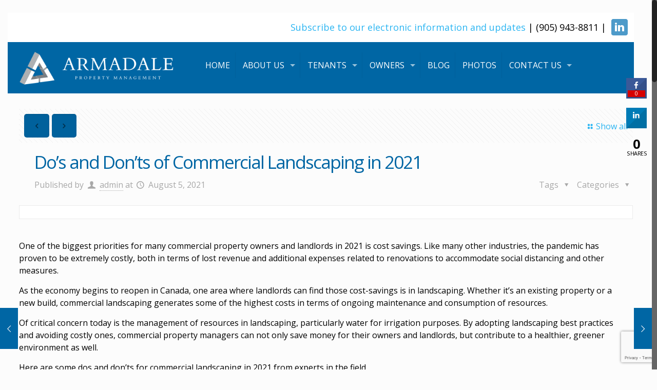

--- FILE ---
content_type: text/html; charset=UTF-8
request_url: http://www.armadalepm.ca/dos-and-donts-of-commercial-landscaping-in-2021/
body_size: 100298
content:
<!DOCTYPE html>
<html class="no-js" lang="en-CA">

<!-- head -->
<head>

	<!-- meta -->
	<meta charset="UTF-8"/>
	<meta name="viewport" content="width=device-width, initial-scale=1, maximum-scale=1">
	<meta name="description" content="Commercial owners and landlords can save money, and contribute to a healthier, greener environment as well. " />
<meta name="keywords" content="landscaping best practices" />

	<link rel="shortcut icon" href="http://www.armadalepm.ca/wp-content/uploads/2017/03/favicon.ico"/>
	
	<!-- wp_head() -->
	<!-- script | dynamic -->
<script id="mfn-dnmc-config-js">
//<![CDATA[
window.mfn_ajax = "http://www.armadalepm.ca/wp-admin/admin-ajax.php";
window.mfn_mobile_init = 1240;
window.mfn_nicescroll = 40;
window.mfn_parallax = "translate3d";
window.mfn_prettyphoto = {style:"pp_default", width:0, height:0};
window.mfn_sliders = {blog:0, clients:0, offer:0, portfolio:0, shop:0, slider:0, testimonials:0};
window.mfn_retina_disable = 0;
//]]>
</script>
<meta name='robots' content='index, follow, max-image-preview:large, max-snippet:-1, max-video-preview:-1' />
	<style>img:is([sizes="auto" i], [sizes^="auto," i]) { contain-intrinsic-size: 3000px 1500px }</style>
	
	<!-- This site is optimized with the Yoast SEO plugin v16.3 - https://yoast.com/wordpress/plugins/seo/ -->
	<title>Do’s and Don’ts of Commercial Landscaping in 2021 - Armadale Property Management</title>
	<meta name="description" content="By adopting landscaping best practices and avoiding costly ones, commercial owners and landlords can save money, and contribute to a healthier, greener environment as well." />
	<link rel="canonical" href="http://www.armadalepm.ca/dos-and-donts-of-commercial-landscaping-in-2021/" />
	<meta property="og:locale" content="en_US" />
	<meta property="og:type" content="article" />
	<meta property="og:title" content="Do’s and Don’ts of Commercial Landscaping in 2021 - Armadale Property Management" />
	<meta property="og:description" content="By adopting landscaping best practices and avoiding costly ones, commercial owners and landlords can save money, and contribute to a healthier, greener environment as well." />
	<meta property="og:url" content="http://www.armadalepm.ca/dos-and-donts-of-commercial-landscaping-in-2021/" />
	<meta property="og:site_name" content="Armadale Property Management" />
	<meta property="article:published_time" content="2021-08-05T14:21:06+00:00" />
	<meta property="article:modified_time" content="2021-08-05T14:25:32+00:00" />
	<meta name="twitter:card" content="summary" />
	<meta name="twitter:label1" content="Written by">
	<meta name="twitter:data1" content="admin">
	<meta name="twitter:label2" content="Est. reading time">
	<meta name="twitter:data2" content="5 minutes">
	<script type="application/ld+json" class="yoast-schema-graph">{"@context":"https://schema.org","@graph":[{"@type":"WebSite","@id":"http://www.armadalepm.ca/#website","url":"http://www.armadalepm.ca/","name":"Armadale Property Management","description":"","potentialAction":[{"@type":"SearchAction","target":"http://www.armadalepm.ca/?s={search_term_string}","query-input":"required name=search_term_string"}],"inLanguage":"en-CA"},{"@type":"WebPage","@id":"http://www.armadalepm.ca/dos-and-donts-of-commercial-landscaping-in-2021/#webpage","url":"http://www.armadalepm.ca/dos-and-donts-of-commercial-landscaping-in-2021/","name":"Do\u2019s and Don\u2019ts of Commercial Landscaping in 2021 - Armadale Property Management","isPartOf":{"@id":"http://www.armadalepm.ca/#website"},"datePublished":"2021-08-05T14:21:06+00:00","dateModified":"2021-08-05T14:25:32+00:00","author":{"@id":"http://www.armadalepm.ca/#/schema/person/8755df1fb794202003294390fafdaf17"},"description":"By adopting landscaping best practices and avoiding costly ones, commercial owners and landlords can save money, and contribute to a healthier, greener environment as well.","breadcrumb":{"@id":"http://www.armadalepm.ca/dos-and-donts-of-commercial-landscaping-in-2021/#breadcrumb"},"inLanguage":"en-CA","potentialAction":[{"@type":"ReadAction","target":["http://www.armadalepm.ca/dos-and-donts-of-commercial-landscaping-in-2021/"]}]},{"@type":"BreadcrumbList","@id":"http://www.armadalepm.ca/dos-and-donts-of-commercial-landscaping-in-2021/#breadcrumb","itemListElement":[{"@type":"ListItem","position":1,"item":{"@type":"WebPage","@id":"http://www.armadalepm.ca/","url":"http://www.armadalepm.ca/","name":"Home"}},{"@type":"ListItem","position":2,"item":{"@type":"WebPage","@id":"http://www.armadalepm.ca/blog/","url":"http://www.armadalepm.ca/blog/","name":"Blog"}},{"@type":"ListItem","position":3,"item":{"@id":"http://www.armadalepm.ca/dos-and-donts-of-commercial-landscaping-in-2021/#webpage"}}]},{"@type":"Person","@id":"http://www.armadalepm.ca/#/schema/person/8755df1fb794202003294390fafdaf17","name":"admin","image":{"@type":"ImageObject","@id":"http://www.armadalepm.ca/#personlogo","inLanguage":"en-CA","url":"https://secure.gravatar.com/avatar/c202f5439e93b14979e4c0cb111ddf0f0d2ffe4137ed11f5bbfd21221a49ca16?s=96&d=mm&r=g","contentUrl":"https://secure.gravatar.com/avatar/c202f5439e93b14979e4c0cb111ddf0f0d2ffe4137ed11f5bbfd21221a49ca16?s=96&d=mm&r=g","caption":"admin"},"url":"http://www.armadalepm.ca/author/admin/"}]}</script>
	<!-- / Yoast SEO plugin. -->


<link rel='dns-prefetch' href='//www.google.com' />
<link rel='dns-prefetch' href='//fonts.googleapis.com' />
<link rel="alternate" type="application/rss+xml" title="Armadale Property Management &raquo; Feed" href="http://www.armadalepm.ca/feed/" />
<link rel="alternate" type="application/rss+xml" title="Armadale Property Management &raquo; Comments Feed" href="http://www.armadalepm.ca/comments/feed/" />
<link rel="alternate" type="application/rss+xml" title="Armadale Property Management &raquo; Do’s and Don’ts of Commercial Landscaping in 2021 Comments Feed" href="http://www.armadalepm.ca/dos-and-donts-of-commercial-landscaping-in-2021/feed/" />
<script type="text/javascript">
/* <![CDATA[ */
window._wpemojiSettings = {"baseUrl":"https:\/\/s.w.org\/images\/core\/emoji\/16.0.1\/72x72\/","ext":".png","svgUrl":"https:\/\/s.w.org\/images\/core\/emoji\/16.0.1\/svg\/","svgExt":".svg","source":{"concatemoji":"http:\/\/www.armadalepm.ca\/wp-includes\/js\/wp-emoji-release.min.js?ver=6.8.3"}};
/*! This file is auto-generated */
!function(s,n){var o,i,e;function c(e){try{var t={supportTests:e,timestamp:(new Date).valueOf()};sessionStorage.setItem(o,JSON.stringify(t))}catch(e){}}function p(e,t,n){e.clearRect(0,0,e.canvas.width,e.canvas.height),e.fillText(t,0,0);var t=new Uint32Array(e.getImageData(0,0,e.canvas.width,e.canvas.height).data),a=(e.clearRect(0,0,e.canvas.width,e.canvas.height),e.fillText(n,0,0),new Uint32Array(e.getImageData(0,0,e.canvas.width,e.canvas.height).data));return t.every(function(e,t){return e===a[t]})}function u(e,t){e.clearRect(0,0,e.canvas.width,e.canvas.height),e.fillText(t,0,0);for(var n=e.getImageData(16,16,1,1),a=0;a<n.data.length;a++)if(0!==n.data[a])return!1;return!0}function f(e,t,n,a){switch(t){case"flag":return n(e,"\ud83c\udff3\ufe0f\u200d\u26a7\ufe0f","\ud83c\udff3\ufe0f\u200b\u26a7\ufe0f")?!1:!n(e,"\ud83c\udde8\ud83c\uddf6","\ud83c\udde8\u200b\ud83c\uddf6")&&!n(e,"\ud83c\udff4\udb40\udc67\udb40\udc62\udb40\udc65\udb40\udc6e\udb40\udc67\udb40\udc7f","\ud83c\udff4\u200b\udb40\udc67\u200b\udb40\udc62\u200b\udb40\udc65\u200b\udb40\udc6e\u200b\udb40\udc67\u200b\udb40\udc7f");case"emoji":return!a(e,"\ud83e\udedf")}return!1}function g(e,t,n,a){var r="undefined"!=typeof WorkerGlobalScope&&self instanceof WorkerGlobalScope?new OffscreenCanvas(300,150):s.createElement("canvas"),o=r.getContext("2d",{willReadFrequently:!0}),i=(o.textBaseline="top",o.font="600 32px Arial",{});return e.forEach(function(e){i[e]=t(o,e,n,a)}),i}function t(e){var t=s.createElement("script");t.src=e,t.defer=!0,s.head.appendChild(t)}"undefined"!=typeof Promise&&(o="wpEmojiSettingsSupports",i=["flag","emoji"],n.supports={everything:!0,everythingExceptFlag:!0},e=new Promise(function(e){s.addEventListener("DOMContentLoaded",e,{once:!0})}),new Promise(function(t){var n=function(){try{var e=JSON.parse(sessionStorage.getItem(o));if("object"==typeof e&&"number"==typeof e.timestamp&&(new Date).valueOf()<e.timestamp+604800&&"object"==typeof e.supportTests)return e.supportTests}catch(e){}return null}();if(!n){if("undefined"!=typeof Worker&&"undefined"!=typeof OffscreenCanvas&&"undefined"!=typeof URL&&URL.createObjectURL&&"undefined"!=typeof Blob)try{var e="postMessage("+g.toString()+"("+[JSON.stringify(i),f.toString(),p.toString(),u.toString()].join(",")+"));",a=new Blob([e],{type:"text/javascript"}),r=new Worker(URL.createObjectURL(a),{name:"wpTestEmojiSupports"});return void(r.onmessage=function(e){c(n=e.data),r.terminate(),t(n)})}catch(e){}c(n=g(i,f,p,u))}t(n)}).then(function(e){for(var t in e)n.supports[t]=e[t],n.supports.everything=n.supports.everything&&n.supports[t],"flag"!==t&&(n.supports.everythingExceptFlag=n.supports.everythingExceptFlag&&n.supports[t]);n.supports.everythingExceptFlag=n.supports.everythingExceptFlag&&!n.supports.flag,n.DOMReady=!1,n.readyCallback=function(){n.DOMReady=!0}}).then(function(){return e}).then(function(){var e;n.supports.everything||(n.readyCallback(),(e=n.source||{}).concatemoji?t(e.concatemoji):e.wpemoji&&e.twemoji&&(t(e.twemoji),t(e.wpemoji)))}))}((window,document),window._wpemojiSettings);
/* ]]> */
</script>
<style id='wp-emoji-styles-inline-css' type='text/css'>

	img.wp-smiley, img.emoji {
		display: inline !important;
		border: none !important;
		box-shadow: none !important;
		height: 1em !important;
		width: 1em !important;
		margin: 0 0.07em !important;
		vertical-align: -0.1em !important;
		background: none !important;
		padding: 0 !important;
	}
</style>
<style id='classic-theme-styles-inline-css' type='text/css'>
/*! This file is auto-generated */
.wp-block-button__link{color:#fff;background-color:#32373c;border-radius:9999px;box-shadow:none;text-decoration:none;padding:calc(.667em + 2px) calc(1.333em + 2px);font-size:1.125em}.wp-block-file__button{background:#32373c;color:#fff;text-decoration:none}
</style>
<style id='global-styles-inline-css' type='text/css'>
:root{--wp--preset--aspect-ratio--square: 1;--wp--preset--aspect-ratio--4-3: 4/3;--wp--preset--aspect-ratio--3-4: 3/4;--wp--preset--aspect-ratio--3-2: 3/2;--wp--preset--aspect-ratio--2-3: 2/3;--wp--preset--aspect-ratio--16-9: 16/9;--wp--preset--aspect-ratio--9-16: 9/16;--wp--preset--color--black: #000000;--wp--preset--color--cyan-bluish-gray: #abb8c3;--wp--preset--color--white: #ffffff;--wp--preset--color--pale-pink: #f78da7;--wp--preset--color--vivid-red: #cf2e2e;--wp--preset--color--luminous-vivid-orange: #ff6900;--wp--preset--color--luminous-vivid-amber: #fcb900;--wp--preset--color--light-green-cyan: #7bdcb5;--wp--preset--color--vivid-green-cyan: #00d084;--wp--preset--color--pale-cyan-blue: #8ed1fc;--wp--preset--color--vivid-cyan-blue: #0693e3;--wp--preset--color--vivid-purple: #9b51e0;--wp--preset--gradient--vivid-cyan-blue-to-vivid-purple: linear-gradient(135deg,rgba(6,147,227,1) 0%,rgb(155,81,224) 100%);--wp--preset--gradient--light-green-cyan-to-vivid-green-cyan: linear-gradient(135deg,rgb(122,220,180) 0%,rgb(0,208,130) 100%);--wp--preset--gradient--luminous-vivid-amber-to-luminous-vivid-orange: linear-gradient(135deg,rgba(252,185,0,1) 0%,rgba(255,105,0,1) 100%);--wp--preset--gradient--luminous-vivid-orange-to-vivid-red: linear-gradient(135deg,rgba(255,105,0,1) 0%,rgb(207,46,46) 100%);--wp--preset--gradient--very-light-gray-to-cyan-bluish-gray: linear-gradient(135deg,rgb(238,238,238) 0%,rgb(169,184,195) 100%);--wp--preset--gradient--cool-to-warm-spectrum: linear-gradient(135deg,rgb(74,234,220) 0%,rgb(151,120,209) 20%,rgb(207,42,186) 40%,rgb(238,44,130) 60%,rgb(251,105,98) 80%,rgb(254,248,76) 100%);--wp--preset--gradient--blush-light-purple: linear-gradient(135deg,rgb(255,206,236) 0%,rgb(152,150,240) 100%);--wp--preset--gradient--blush-bordeaux: linear-gradient(135deg,rgb(254,205,165) 0%,rgb(254,45,45) 50%,rgb(107,0,62) 100%);--wp--preset--gradient--luminous-dusk: linear-gradient(135deg,rgb(255,203,112) 0%,rgb(199,81,192) 50%,rgb(65,88,208) 100%);--wp--preset--gradient--pale-ocean: linear-gradient(135deg,rgb(255,245,203) 0%,rgb(182,227,212) 50%,rgb(51,167,181) 100%);--wp--preset--gradient--electric-grass: linear-gradient(135deg,rgb(202,248,128) 0%,rgb(113,206,126) 100%);--wp--preset--gradient--midnight: linear-gradient(135deg,rgb(2,3,129) 0%,rgb(40,116,252) 100%);--wp--preset--font-size--small: 13px;--wp--preset--font-size--medium: 20px;--wp--preset--font-size--large: 36px;--wp--preset--font-size--x-large: 42px;--wp--preset--spacing--20: 0.44rem;--wp--preset--spacing--30: 0.67rem;--wp--preset--spacing--40: 1rem;--wp--preset--spacing--50: 1.5rem;--wp--preset--spacing--60: 2.25rem;--wp--preset--spacing--70: 3.38rem;--wp--preset--spacing--80: 5.06rem;--wp--preset--shadow--natural: 6px 6px 9px rgba(0, 0, 0, 0.2);--wp--preset--shadow--deep: 12px 12px 50px rgba(0, 0, 0, 0.4);--wp--preset--shadow--sharp: 6px 6px 0px rgba(0, 0, 0, 0.2);--wp--preset--shadow--outlined: 6px 6px 0px -3px rgba(255, 255, 255, 1), 6px 6px rgba(0, 0, 0, 1);--wp--preset--shadow--crisp: 6px 6px 0px rgba(0, 0, 0, 1);}:where(.is-layout-flex){gap: 0.5em;}:where(.is-layout-grid){gap: 0.5em;}body .is-layout-flex{display: flex;}.is-layout-flex{flex-wrap: wrap;align-items: center;}.is-layout-flex > :is(*, div){margin: 0;}body .is-layout-grid{display: grid;}.is-layout-grid > :is(*, div){margin: 0;}:where(.wp-block-columns.is-layout-flex){gap: 2em;}:where(.wp-block-columns.is-layout-grid){gap: 2em;}:where(.wp-block-post-template.is-layout-flex){gap: 1.25em;}:where(.wp-block-post-template.is-layout-grid){gap: 1.25em;}.has-black-color{color: var(--wp--preset--color--black) !important;}.has-cyan-bluish-gray-color{color: var(--wp--preset--color--cyan-bluish-gray) !important;}.has-white-color{color: var(--wp--preset--color--white) !important;}.has-pale-pink-color{color: var(--wp--preset--color--pale-pink) !important;}.has-vivid-red-color{color: var(--wp--preset--color--vivid-red) !important;}.has-luminous-vivid-orange-color{color: var(--wp--preset--color--luminous-vivid-orange) !important;}.has-luminous-vivid-amber-color{color: var(--wp--preset--color--luminous-vivid-amber) !important;}.has-light-green-cyan-color{color: var(--wp--preset--color--light-green-cyan) !important;}.has-vivid-green-cyan-color{color: var(--wp--preset--color--vivid-green-cyan) !important;}.has-pale-cyan-blue-color{color: var(--wp--preset--color--pale-cyan-blue) !important;}.has-vivid-cyan-blue-color{color: var(--wp--preset--color--vivid-cyan-blue) !important;}.has-vivid-purple-color{color: var(--wp--preset--color--vivid-purple) !important;}.has-black-background-color{background-color: var(--wp--preset--color--black) !important;}.has-cyan-bluish-gray-background-color{background-color: var(--wp--preset--color--cyan-bluish-gray) !important;}.has-white-background-color{background-color: var(--wp--preset--color--white) !important;}.has-pale-pink-background-color{background-color: var(--wp--preset--color--pale-pink) !important;}.has-vivid-red-background-color{background-color: var(--wp--preset--color--vivid-red) !important;}.has-luminous-vivid-orange-background-color{background-color: var(--wp--preset--color--luminous-vivid-orange) !important;}.has-luminous-vivid-amber-background-color{background-color: var(--wp--preset--color--luminous-vivid-amber) !important;}.has-light-green-cyan-background-color{background-color: var(--wp--preset--color--light-green-cyan) !important;}.has-vivid-green-cyan-background-color{background-color: var(--wp--preset--color--vivid-green-cyan) !important;}.has-pale-cyan-blue-background-color{background-color: var(--wp--preset--color--pale-cyan-blue) !important;}.has-vivid-cyan-blue-background-color{background-color: var(--wp--preset--color--vivid-cyan-blue) !important;}.has-vivid-purple-background-color{background-color: var(--wp--preset--color--vivid-purple) !important;}.has-black-border-color{border-color: var(--wp--preset--color--black) !important;}.has-cyan-bluish-gray-border-color{border-color: var(--wp--preset--color--cyan-bluish-gray) !important;}.has-white-border-color{border-color: var(--wp--preset--color--white) !important;}.has-pale-pink-border-color{border-color: var(--wp--preset--color--pale-pink) !important;}.has-vivid-red-border-color{border-color: var(--wp--preset--color--vivid-red) !important;}.has-luminous-vivid-orange-border-color{border-color: var(--wp--preset--color--luminous-vivid-orange) !important;}.has-luminous-vivid-amber-border-color{border-color: var(--wp--preset--color--luminous-vivid-amber) !important;}.has-light-green-cyan-border-color{border-color: var(--wp--preset--color--light-green-cyan) !important;}.has-vivid-green-cyan-border-color{border-color: var(--wp--preset--color--vivid-green-cyan) !important;}.has-pale-cyan-blue-border-color{border-color: var(--wp--preset--color--pale-cyan-blue) !important;}.has-vivid-cyan-blue-border-color{border-color: var(--wp--preset--color--vivid-cyan-blue) !important;}.has-vivid-purple-border-color{border-color: var(--wp--preset--color--vivid-purple) !important;}.has-vivid-cyan-blue-to-vivid-purple-gradient-background{background: var(--wp--preset--gradient--vivid-cyan-blue-to-vivid-purple) !important;}.has-light-green-cyan-to-vivid-green-cyan-gradient-background{background: var(--wp--preset--gradient--light-green-cyan-to-vivid-green-cyan) !important;}.has-luminous-vivid-amber-to-luminous-vivid-orange-gradient-background{background: var(--wp--preset--gradient--luminous-vivid-amber-to-luminous-vivid-orange) !important;}.has-luminous-vivid-orange-to-vivid-red-gradient-background{background: var(--wp--preset--gradient--luminous-vivid-orange-to-vivid-red) !important;}.has-very-light-gray-to-cyan-bluish-gray-gradient-background{background: var(--wp--preset--gradient--very-light-gray-to-cyan-bluish-gray) !important;}.has-cool-to-warm-spectrum-gradient-background{background: var(--wp--preset--gradient--cool-to-warm-spectrum) !important;}.has-blush-light-purple-gradient-background{background: var(--wp--preset--gradient--blush-light-purple) !important;}.has-blush-bordeaux-gradient-background{background: var(--wp--preset--gradient--blush-bordeaux) !important;}.has-luminous-dusk-gradient-background{background: var(--wp--preset--gradient--luminous-dusk) !important;}.has-pale-ocean-gradient-background{background: var(--wp--preset--gradient--pale-ocean) !important;}.has-electric-grass-gradient-background{background: var(--wp--preset--gradient--electric-grass) !important;}.has-midnight-gradient-background{background: var(--wp--preset--gradient--midnight) !important;}.has-small-font-size{font-size: var(--wp--preset--font-size--small) !important;}.has-medium-font-size{font-size: var(--wp--preset--font-size--medium) !important;}.has-large-font-size{font-size: var(--wp--preset--font-size--large) !important;}.has-x-large-font-size{font-size: var(--wp--preset--font-size--x-large) !important;}
:where(.wp-block-post-template.is-layout-flex){gap: 1.25em;}:where(.wp-block-post-template.is-layout-grid){gap: 1.25em;}
:where(.wp-block-columns.is-layout-flex){gap: 2em;}:where(.wp-block-columns.is-layout-grid){gap: 2em;}
:root :where(.wp-block-pullquote){font-size: 1.5em;line-height: 1.6;}
</style>
<link rel='stylesheet' id='contact-form-7-css' href='http://www.armadalepm.ca/wp-content/plugins/contact-form-7/includes/css/styles.css?ver=5.4.2' type='text/css' media='all' />
<link rel='stylesheet' id='cresta-social-crestafont-css' href='http://www.armadalepm.ca/wp-content/plugins/cresta-social-share-counter/css/csscfont.min.css?ver=2.9.8' type='text/css' media='all' />
<link rel='stylesheet' id='cresta-social-wp-style-css' href='http://www.armadalepm.ca/wp-content/plugins/cresta-social-share-counter/css/cresta-wp-css.min.css?ver=2.9.8' type='text/css' media='all' />
<link rel='stylesheet' id='cresta-social-googlefonts-css' href='//fonts.googleapis.com/css?family=Noto+Sans:400,700&#038;display=swap' type='text/css' media='all' />
<link rel='stylesheet' id='rs-plugin-settings-css' href='http://www.armadalepm.ca/wp-content/plugins/revslider/public/assets/css/settings.css?ver=5.4.1' type='text/css' media='all' />
<style id='rs-plugin-settings-inline-css' type='text/css'>
#rs-demo-id {}
</style>
<link rel='stylesheet' id='mfn-base-css' href='http://www.armadalepm.ca/wp-content/themes/betheme/css/base.css?ver=13.5.1' type='text/css' media='all' />
<link rel='stylesheet' id='mfn-layout-css' href='http://www.armadalepm.ca/wp-content/themes/betheme/css/layout.css?ver=13.5.1' type='text/css' media='all' />
<link rel='stylesheet' id='mfn-shortcodes-css' href='http://www.armadalepm.ca/wp-content/themes/betheme/css/shortcodes.css?ver=13.5.1' type='text/css' media='all' />
<link rel='stylesheet' id='mfn-animations-css' href='http://www.armadalepm.ca/wp-content/themes/betheme/assets/animations/animations.min.css?ver=13.5.1' type='text/css' media='all' />
<link rel='stylesheet' id='mfn-jquery-ui-css' href='http://www.armadalepm.ca/wp-content/themes/betheme/assets/ui/jquery.ui.all.css?ver=13.5.1' type='text/css' media='all' />
<link rel='stylesheet' id='mfn-prettyPhoto-css' href='http://www.armadalepm.ca/wp-content/themes/betheme/assets/prettyPhoto/prettyPhoto.css?ver=13.5.1' type='text/css' media='all' />
<link rel='stylesheet' id='mfn-jplayer-css' href='http://www.armadalepm.ca/wp-content/themes/betheme/assets/jplayer/css/jplayer.blue.monday.css?ver=13.5.1' type='text/css' media='all' />
<link rel='stylesheet' id='mfn-responsive-css' href='http://www.armadalepm.ca/wp-content/themes/betheme/css/responsive.css?ver=13.5.1' type='text/css' media='all' />
<link rel='stylesheet' id='Open+Sans-css' href='http://fonts.googleapis.com/css?family=Open+Sans&#038;ver=6.8.3' type='text/css' media='all' />
<link rel='stylesheet' id='slb_core-css' href='http://www.armadalepm.ca/wp-content/plugins/simple-lightbox/client/css/app.css?ver=2.8.1' type='text/css' media='all' />
<link rel='stylesheet' id='tablepress-default-css' href='http://www.armadalepm.ca/wp-content/plugins/tablepress/css/default.min.css?ver=1.13' type='text/css' media='all' />
<link rel='stylesheet' id='nextgen_widgets_style-css' href='http://www.armadalepm.ca/wp-content/plugins/nextgen-gallery/products/photocrati_nextgen/modules/widget/static/widgets.css?ver=3.10' type='text/css' media='all' />
<link rel='stylesheet' id='nextgen_basic_thumbnails_style-css' href='http://www.armadalepm.ca/wp-content/plugins/nextgen-gallery/products/photocrati_nextgen/modules/nextgen_basic_gallery/static/thumbnails/nextgen_basic_thumbnails.css?ver=3.10' type='text/css' media='all' />
<link rel='stylesheet' id='nextgen_basic_slideshow_style-css' href='http://www.armadalepm.ca/wp-content/plugins/nextgen-gallery/products/photocrati_nextgen/modules/nextgen_basic_gallery/static/slideshow/ngg_basic_slideshow.css?ver=3.10' type='text/css' media='all' />
<link rel='stylesheet' id='sccss_style-css' href='http://www.armadalepm.ca?sccss=1&#038;ver=6.8.3' type='text/css' media='all' />
<link rel='stylesheet' id='style-css' href='http://www.armadalepm.ca/wp-content/themes/armadale/style.css?ver=13.5.1' type='text/css' media='all' />
<script type="text/javascript" src="http://www.armadalepm.ca/wp-includes/js/jquery/jquery.min.js?ver=3.7.1" id="jquery-core-js"></script>
<script type="text/javascript" src="http://www.armadalepm.ca/wp-includes/js/jquery/jquery-migrate.min.js?ver=3.4.1" id="jquery-migrate-js"></script>
<script type="text/javascript" src="http://www.armadalepm.ca/wp-content/plugins/revslider/public/assets/js/jquery.themepunch.tools.min.js?ver=5.4.1" id="tp-tools-js"></script>
<script type="text/javascript" src="http://www.armadalepm.ca/wp-content/plugins/revslider/public/assets/js/jquery.themepunch.revolution.min.js?ver=5.4.1" id="revmin-js"></script>
<link rel="https://api.w.org/" href="http://www.armadalepm.ca/wp-json/" /><link rel="alternate" title="JSON" type="application/json" href="http://www.armadalepm.ca/wp-json/wp/v2/posts/1476" /><link rel="EditURI" type="application/rsd+xml" title="RSD" href="http://www.armadalepm.ca/xmlrpc.php?rsd" />
<meta name="generator" content="WordPress 6.8.3" />
<link rel='shortlink' href='http://www.armadalepm.ca/?p=1476' />
<link rel="alternate" title="oEmbed (JSON)" type="application/json+oembed" href="http://www.armadalepm.ca/wp-json/oembed/1.0/embed?url=http%3A%2F%2Fwww.armadalepm.ca%2Fdos-and-donts-of-commercial-landscaping-in-2021%2F" />
<link rel="alternate" title="oEmbed (XML)" type="text/xml+oembed" href="http://www.armadalepm.ca/wp-json/oembed/1.0/embed?url=http%3A%2F%2Fwww.armadalepm.ca%2Fdos-and-donts-of-commercial-landscaping-in-2021%2F&#038;format=xml" />
<style id='cresta-social-share-counter-inline-css'>.cresta-share-icon .sbutton {font-family: 'Noto Sans', sans-serif;}
			@media (max-width : 640px) {
				#crestashareicon {
					display:none !important;
				}
			}
		#crestashareicon {position:fixed; top:20%; right:20px; float:left;z-index:99;}

		#crestashareicon .sbutton {clear:both;display:none;}
		#crestashareicon .sbutton {float:right;}</style>
		<!-- GA Google Analytics @ https://m0n.co/ga -->
		<script>
			(function(i,s,o,g,r,a,m){i['GoogleAnalyticsObject']=r;i[r]=i[r]||function(){
			(i[r].q=i[r].q||[]).push(arguments)},i[r].l=1*new Date();a=s.createElement(o),
			m=s.getElementsByTagName(o)[0];a.async=1;a.src=g;m.parentNode.insertBefore(a,m)
			})(window,document,'script','https://www.google-analytics.com/analytics.js','ga');
			ga('create', 'UA-28198147-1', 'auto');
			ga('send', 'pageview');
		</script>

	<!-- style | dynamic -->
<style id="mfn-dnmc-style-css">
@media only screen and (min-width: 1240px) {body:not(.header-simple) #Top_bar #menu { display:block !important; }.tr-menu #Top_bar #menu { background:none !important;}#Top_bar .menu > li > ul.mfn-megamenu { width:984px; }#Top_bar .menu > li > ul.mfn-megamenu > li { float:left;}#Top_bar .menu > li > ul.mfn-megamenu > li.mfn-megamenu-cols-1 { width:100%;}#Top_bar .menu > li > ul.mfn-megamenu > li.mfn-megamenu-cols-2 { width:50%;}#Top_bar .menu > li > ul.mfn-megamenu > li.mfn-megamenu-cols-3 { width:33.33%;}#Top_bar .menu > li > ul.mfn-megamenu > li.mfn-megamenu-cols-4 { width:25%;}#Top_bar .menu > li > ul.mfn-megamenu > li.mfn-megamenu-cols-5 { width:20%;}#Top_bar .menu > li > ul.mfn-megamenu > li.mfn-megamenu-cols-6 { width:16.66%;}#Top_bar .menu > li > ul.mfn-megamenu > li > ul { display:block !important; position:inherit; left:auto; top:auto; border-width: 0 1px 0 0; }#Top_bar .menu > li > ul.mfn-megamenu > li:last-child > ul{ border: 0; }#Top_bar .menu > li > ul.mfn-megamenu > li > ul li { width: auto; }#Top_bar .menu > li > ul.mfn-megamenu a.mfn-megamenu-title { text-transform: uppercase; font-weight:400; background:none;}#Top_bar .menu > li > ul.mfn-megamenu a .menu-arrow { display: none; }.menuo-right #Top_bar .menu > li > ul.mfn-megamenu { left:auto; right:0;}.menuo-right #Top_bar .menu > li > ul.mfn-megamenu-bg { box-sizing:border-box;}#Top_bar .menu > li > ul.mfn-megamenu-bg { padding:20px 166px 20px 20px; background-repeat:no-repeat; background-position: bottom right; }#Top_bar .menu > li > ul.mfn-megamenu-bg > li { background:none;}#Top_bar .menu > li > ul.mfn-megamenu-bg > li a { border:none;}#Top_bar .menu > li > ul.mfn-megamenu-bg > li > ul { background:none !important;-webkit-box-shadow: 0 0 0 0;-moz-box-shadow: 0 0 0 0;box-shadow: 0 0 0 0;}.header-plain:not(.menuo-right) #Header .top_bar_left { width:auto !important;}.header-stack.header-center #Top_bar #menu { display: inline-block !important;}.header-simple {}.header-simple #Top_bar #menu { display:none; height: auto; width: 300px; bottom: auto; top: 100%; right: 1px; position: absolute; margin: 0px;}.header-simple #Header a.responsive-menu-toggle { display:block; line-height: 35px; font-size: 25px; position:absolute; right: 10px; }.header-simple #Header a:hover.responsive-menu-toggle { text-decoration: none; }.header-simple #Top_bar #menu > ul { width:100%; float: left; }.header-simple #Top_bar #menu ul li { width: 100%; padding-bottom: 0; border-right: 0; position: relative; }.header-simple #Top_bar #menu ul li a { padding:0 20px; margin:0; display: block; height: auto; line-height: normal; border:none; }.header-simple #Top_bar #menu ul li a:after { display:none;}.header-simple #Top_bar #menu ul li a span { border:none; line-height:48px; display:inline; padding:0;}.header-simple #Top_bar #menu ul li.submenu .menu-toggle { display:block; position:absolute; right:0; top:0; width:48px; height:48px; line-height:48px; font-size:30px; text-align:center; color:#d6d6d6; border-left:1px solid #eee; cursor:pointer;}.header-simple #Top_bar #menu ul li.submenu .menu-toggle:after { content:"+"}.header-simple #Top_bar #menu ul li.hover > .menu-toggle:after { content:"-"}.header-simple #Top_bar #menu ul li.hover a { border-bottom: 0; }.header-simple #Top_bar #menu ul.mfn-megamenu li .menu-toggle { display:none;}.header-simple #Top_bar #menu ul li ul { position:relative !important; left:0 !important; top:0; padding: 0; margin-left: 0 !important; width:auto !important; background-image:none;}.header-simple #Top_bar #menu ul li ul li { width:100% !important;}.header-simple #Top_bar #menu ul li ul li a { padding: 0 20px 0 30px;}.header-simple #Top_bar #menu ul li ul li a .menu-arrow { display: none;}.header-simple #Top_bar #menu ul li ul li a span { padding:0;}.header-simple #Top_bar #menu ul li ul li a span:after { display:none !important;}.header-simple #Top_bar .menu > li > ul.mfn-megamenu a.mfn-megamenu-title { text-transform: uppercase; font-weight:400;}.header-simple #Top_bar .menu > li > ul.mfn-megamenu > li > ul { display:block !important; position:inherit; left:auto; top:auto;}.header-simple #Top_bar #menu ul li ul li ul { border-left: 0 !important; padding: 0; top: 0; }.header-simple #Top_bar #menu ul li ul li ul li a { padding: 0 20px 0 40px;}.rtl.header-simple#Top_bar #menu { left: 1px; right: auto;}.rtl.header-simple #Top_bar a.responsive-menu-toggle { left:10px; right:auto; }.rtl.header-simple #Top_bar #menu ul li.submenu .menu-toggle { left:0; right:auto; border-left:none; border-right:1px solid #eee;}.rtl.header-simple #Top_bar #menu ul li ul { left:auto !important; right:0 !important;}.rtl.header-simple #Top_bar #menu ul li ul li a { padding: 0 30px 0 20px;}.rtl.header-simple #Top_bar #menu ul li ul li ul li a { padding: 0 40px 0 20px;}.menu-highlight #Top_bar .menu > li { margin: 0 2px; }.menu-highlight:not(.header-creative) #Top_bar .menu > li > a { margin: 20px 0; padding: 0; -webkit-border-radius: 5px; border-radius: 5px; }.menu-highlight #Top_bar .menu > li > a:after { display: none; }.menu-highlight #Top_bar .menu > li > a span:not(.description) { line-height: 50px; }.menu-highlight #Top_bar .menu > li > a span.description { display: none; }.menu-highlight.header-stack #Top_bar .menu > li > a { margin: 10px 0 !important; }.menu-highlight.header-stack #Top_bar .menu > li > a span:not(.description) { line-height: 40px; }.menu-highlight.header-fixed #Top_bar .menu > li > a { margin: 10px 0 !important; padding: 5px 0; }.menu-highlight.header-fixed #Top_bar .menu > li > a span { line-height:30px;}.menu-highlight.header-transparent #Top_bar .menu > li > a { margin: 5px 0; }.menu-highlight.header-simple #Top_bar #menu ul li,.menu-highlight.header-creative #Top_bar #menu ul li { margin: 0; }.menu-highlight.header-simple #Top_bar #menu ul li > a,.menu-highlight.header-creative #Top_bar #menu ul li > a { -webkit-border-radius: 0; border-radius: 0; }.menu-highlight:not(.header-simple) #Top_bar.is-sticky .menu > li > a { margin: 10px 0 !important; padding: 5px 0 !important; }.menu-highlight:not(.header-simple) #Top_bar.is-sticky .menu > li > a span { line-height:30px !important;}.header-modern.menu-highlight.menuo-right .menu_wrapper { margin-right: 20px;}.menu-line-below #Top_bar .menu > li > a:after { top: auto; bottom: -4px; }.menu-line-below #Top_bar.is-sticky .menu > li > a:after { top: auto; bottom: -4px; }.menu-line-below-80 #Top_bar:not(.is-sticky) .menu > li > a:after { height: 4px; left: 10%; top: 50%; margin-top: 20px; width: 80%; } .menu-line-below-80-1 #Top_bar:not(.is-sticky) .menu > li > a:after { height: 1px; left: 10%; top: 50%; margin-top: 20px; width: 80%; }.menu-arrow-top #Top_bar .menu > li > a:after { background: none repeat scroll 0 0 rgba(0, 0, 0, 0) !important; border-color: #cccccc transparent transparent transparent; border-style: solid; border-width: 7px 7px 0 7px; display: block; height: 0; left: 50%; margin-left: -7px; top: 0 !important; width: 0; }.menu-arrow-top.header-transparent #Top_bar .menu > li > a:after,.menu-arrow-top.header-plain #Top_bar .menu > li > a:after { display: none; }.menu-arrow-top #Top_bar.is-sticky .menu > li > a:after { top: 0px !important; }.menu-arrow-bottom #Top_bar .menu > li > a:after { background: none !important; border-color: transparent transparent #cccccc transparent; border-style: solid; border-width: 0 7px 7px; display: block; height: 0; left: 50%; margin-left: -7px; top: auto; bottom: 0; width: 0; }.menu-arrow-bottom.header-transparent #Top_bar .menu > li > a:after,.menu-arrow-bottom.header-plain #Top_bar .menu > li > a:after { display: none; }.menu-arrow-bottom #Top_bar.is-sticky .menu > li > a:after { top: auto; bottom: 0; }.menuo-no-borders #Top_bar .menu > li > a span:not(.description) { border-right-width: 0; }.menuo-no-borders #Header_creative #Top_bar .menu > li > a span { border-bottom-width: 0; }}@media only screen and (min-width: 1240px) {#Top_bar.is-sticky { position:fixed !important; width:100%; left:0; top:-60px; height:60px; z-index:701; background:#fff; opacity:.97; filter: alpha(opacity = 97);-webkit-box-shadow: 0px 2px 5px 0px rgba(0, 0, 0, 0.1); -moz-box-shadow: 0px 2px 5px 0px rgba(0, 0, 0, 0.1);box-shadow: 0px 2px 5px 0px rgba(0, 0, 0, 0.1);}.layout-boxed.header-boxed #Top_bar.is-sticky { max-width:1240px; left:50%; -webkit-transform: translateX(-50%); transform: translateX(-50%);}.layout-boxed.header-boxed.nice-scroll #Top_bar.is-sticky { margin-left:-5px;}#Top_bar.is-sticky .top_bar_left,#Top_bar.is-sticky .top_bar_right,#Top_bar.is-sticky .top_bar_right:before { background:none;}#Top_bar.is-sticky .top_bar_right { top:-4px;}#Top_bar.is-sticky .logo { width:auto; margin: 0 30px 0 20px; padding:0;}#Top_bar.is-sticky #logo { padding:5px 0 !important; height:50px !important; line-height:50px !important;}#Top_bar.is-sticky #logo img:not(.svg) { max-height:35px; width: auto !important;}#Top_bar.is-sticky #logo img.logo-main { display:none;}#Top_bar.is-sticky #logo img.logo-sticky { display:inline;}#Top_bar.is-sticky .menu_wrapper { clear:none;}#Top_bar.is-sticky .menu_wrapper .menu > li > a{ padding:15px 0;}#Top_bar.is-sticky .menu > li > a,#Top_bar.is-sticky .menu > li > a span { line-height:30px;}#Top_bar.is-sticky .menu > li > a:after { top:auto; bottom:-4px;}#Top_bar.is-sticky .menu > li > a span.description { display:none;}#Top_bar.is-sticky a.responsive-menu-toggle { top: 14px;}#Top_bar.is-sticky .top_bar_right_wrapper { top:15px;}.header-plain #Top_bar.is-sticky .top_bar_right_wrapper { top:0;}#Top_bar.is-sticky .secondary_menu_wrapper,#Top_bar.is-sticky .banner_wrapper { display:none;}.header-simple #Top_bar.is-sticky .responsive-menu-toggle { top:12px;}.header-overlay #Top_bar.is-sticky { display:none;}.sticky-dark #Top_bar.is-sticky { background: rgba(0,0,0,.8); }.sticky-dark #Top_bar.is-sticky #menu { background: none; }.sticky-dark #Top_bar.is-sticky .menu > li > a { color: #fff; }.sticky-dark #Top_bar.is-sticky .top_bar_right a { color: rgba(255,255,255,.5); }.sticky-dark #Top_bar.is-sticky .wpml-languages a.active,.sticky-dark #Top_bar.is-sticky .wpml-languages ul.wpml-lang-dropdown { background: rgba(0,0,0,0.3); border-color: rgba(0, 0, 0, 0.1); }}@media only screen and (max-width: 1239px){.header_placeholder { height: 0 !important;}#Top_bar #menu { display:none; height: auto; width: 300px; bottom: auto; top: 100%; right: 1px; position: absolute; margin: 0px;}#Top_bar a.responsive-menu-toggle { display:block; width: 35px; height: 35px; text-align: center; position:absolute; top: 28px; right: 10px; -webkit-border-radius: 3px; border-radius: 3px;}#Top_bar a:hover.responsive-menu-toggle { text-decoration: none;}#Top_bar a.responsive-menu-toggle i { font-size: 25px; line-height: 35px;}#Top_bar a.responsive-menu-toggle span { float:right; padding:10px 5px; line-height:14px;}#Top_bar #menu > ul { width:100%; float: left; }#Top_bar #menu ul li { width: 100%; padding-bottom: 0; border-right: 0; position: relative; }#Top_bar #menu ul li a { padding:0 20px; margin:0; display: block; height: auto; line-height: normal; border:none; }#Top_bar #menu ul li a:after { display:none;}#Top_bar #menu ul li a span { border:none; line-height:48px; display:inline; padding:0;}#Top_bar #menu ul li a span.description { margin:0 0 0 5px;}#Top_bar #menu ul li.submenu .menu-toggle { display:block; position:absolute; right:0; top:0; width:48px; height:48px; line-height:48px; font-size:30px; text-align:center; color:#d6d6d6; border-left:1px solid #eee; cursor:pointer;}#Top_bar #menu ul li.submenu .menu-toggle:after { content:"+"}#Top_bar #menu ul li.hover > .menu-toggle:after { content:"-"}#Top_bar #menu ul li.hover a { border-bottom: 0; }#Top_bar #menu ul li a span:after { display:none !important;} #Top_bar #menu ul.mfn-megamenu li .menu-toggle { display:none;}#Top_bar #menu ul li ul { position:relative !important; left:0 !important; top:0; padding: 0; margin-left: 0 !important; width:auto !important; background-image:none !important;box-shadow: 0 0 0 0 transparent !important; -webkit-box-shadow: 0 0 0 0 transparent !important;}#Top_bar #menu ul li ul li { width:100% !important;}#Top_bar #menu ul li ul li a { padding: 0 20px 0 30px;}#Top_bar #menu ul li ul li a .menu-arrow { display: none;}#Top_bar #menu ul li ul li a span { padding:0;}#Top_bar #menu ul li ul li a span:after { display:none !important;}#Top_bar .menu > li > ul.mfn-megamenu a.mfn-megamenu-title { text-transform: uppercase; font-weight:400;}#Top_bar .menu > li > ul.mfn-megamenu > li > ul { display:block !important; position:inherit; left:auto; top:auto;}#Top_bar #menu ul li ul li ul { border-left: 0 !important; padding: 0; top: 0; }#Top_bar #menu ul li ul li ul li a { padding: 0 20px 0 40px;}.rtl #Top_bar #menu { left: 1px; right: auto;}.rtl #Top_bar a.responsive-menu-toggle { left:10px; right:auto; }.rtl #Top_bar #menu ul li.submenu .menu-toggle { left:0; right:auto; border-left:none; border-right:1px solid #eee;}.rtl #Top_bar #menu ul li ul { left:auto !important; right:0 !important;}.rtl #Top_bar #menu ul li ul li a { padding: 0 30px 0 20px;}.rtl #Top_bar #menu ul li ul li ul li a { padding: 0 40px 0 20px;}.header-stack #Top_bar {}.header-stack .menu_wrapper a.responsive-menu-toggle { position: static !important; margin: 11px 0; }.header-stack .menu_wrapper #menu { left: 0; right: auto; }.rtl.header-stack #Top_bar #menu { left: auto; right: 0; }}#Header_wrapper, #Intro {background-color: #000119;}#Subheader {background-color: rgba(247, 247, 247, 0);}.header-classic #Action_bar, .header-plain #Action_bar, .header-stack #Action_bar {background-color: #2C2C2C;}#Sliding-top {background-color: #ffffff;}#Sliding-top a.sliding-top-control {border-right-color: #ffffff;}#Sliding-top.st-center a.sliding-top-control,#Sliding-top.st-left a.sliding-top-control {border-top-color: #ffffff;}#Footer {background-color: #ffffff;}body, ul.timeline_items, .icon_box a .desc, .icon_box a:hover .desc, .feature_list ul li a, .list_item a, .list_item a:hover,.widget_recent_entries ul li a, .flat_box a, .flat_box a:hover, .story_box .desc, .content_slider.carouselul li a .title,.content_slider.flat.description ul li .desc, .content_slider.flat.description ul li a .desc {color: #000000;}.themecolor, .opening_hours .opening_hours_wrapper li span, .fancy_heading_icon .icon_top,.fancy_heading_arrows .icon-right-dir, .fancy_heading_arrows .icon-left-dir, .fancy_heading_line .title,.button-love a.mfn-love, .format-link .post-title .icon-link, .pager-single > span, .pager-single a:hover,.widget_meta ul, .widget_pages ul, .widget_rss ul, .widget_mfn_recent_comments ul li:after, .widget_archive ul, .widget_recent_comments ul li:after, .widget_nav_menu ul, .woocommerce ul.products li.product .price, .shop_slider .shop_slider_ul li .item_wrapper .price, .woocommerce-page ul.products li.product .price, .widget_price_filter .price_label .from, .widget_price_filter .price_label .to,.woocommerce ul.product_list_widget li .quantity .amount, .woocommerce .product div.entry-summary .price, .woocommerce .star-rating span,#Error_404 .error_pic i, .style-simple #Filters .filters_wrapper ul li a:hover, .style-simple #Filters .filters_wrapper ul li.current-cat a,.style-simple .quick_fact .title {color: #0066a4;}.themebg, .pager .pages a:hover, .pager .pages a.active, .pager .pages span.page-numbers.current, .pager-single span:after, #comments .commentlist > li .reply a.comment-reply-link,.fixed-nav .arrow, #Filters .filters_wrapper ul li a:hover, #Filters .filters_wrapper ul li.current-cat a, .widget_categories ul, .Recent_posts ul li .desc:after, .Recent_posts ul li .photo .c,.widget_recent_entries ul li:after, .widget_product_categories ul, div.jp-interface, #Top_bar a#header_cart span,.widget_mfn_menu ul li a:hover, .widget_mfn_menu ul li.current-menu-item:not(.current-menu-ancestor) > a, .widget_mfn_menu ul li.current_page_item:not(.current_page_ancestor) > a,.testimonials_slider .slider_images, .testimonials_slider .slider_images a:after, .testimonials_slider .slider_images:before,.slider_pagination a.selected, .slider_pagination a.selected:after, .tp-bullets.simplebullets.round .bullet.selected, .tp-bullets.simplebullets.round .bullet.selected:after,.tparrows.default, .tp-bullets.tp-thumbs .bullet.selected:after, .offer_thumb .slider_pagination a:before, .offer_thumb .slider_pagination a.selected:after,.style-simple .accordion .question:after, .style-simple .faq .question:after, .style-simple .icon_box .desc_wrapper h4:before,.style-simple #Filters .filters_wrapper ul li a:after, .style-simple .article_box .desc_wrapper p:after, .style-simple .sliding_box .desc_wrapper:after,.style-simple .trailer_box:hover .desc, .portfolio_group.exposure .portfolio-item .desc-inner .line, .style-simple .zoom_box .desc .desc_txt,.woocommerce-account table.my_account_orders .order-number a, .woocommerce-MyAccount-navigation ul li.is-active a {background-color: #0066a4;}.Latest_news ul li .photo, .style-simple .opening_hours .opening_hours_wrapper li label,.style-simple .timeline_items li:hover h3, .style-simple .timeline_items li:nth-child(even):hover h3, .style-simple .timeline_items li:hover .desc, .style-simple .timeline_items li:nth-child(even):hover,.style-simple .offer_thumb .slider_pagination a.selected {border-color: #0066a4;}a {color: #2bb5f2;}a:hover {color: #1f8fc0;}*::-moz-selection {background-color: #2bb5f2;}*::selection {background-color: #2bb5f2;}.blockquote p.author span, .counter .desc_wrapper .title, .article_box .desc_wrapper p, .team .desc_wrapper p.subtitle, .pricing-box .plan-header p.subtitle, .pricing-box .plan-header .price sup.period, .chart_box p, .fancy_heading .inside,.fancy_heading_line .slogan, .post-meta, .post-meta a, .post-footer, .post-footer a span.label, .pager .pages a, .button-love a .label,.pager-single a, #comments .commentlist > li .comment-author .says, .fixed-nav .desc .date, .filters_buttons li.label, .Recent_posts ul li a .desc .date,.widget_recent_entries ul li .post-date, .tp_recent_tweets .twitter_time, .widget_price_filter .price_label, .shop-filters .woocommerce-result-count,.woocommerce ul.product_list_widget li .quantity, .widget_shopping_cart ul.product_list_widget li dl, .product_meta .posted_in,.woocommerce .shop_table .product-name .variation > dd, .shipping-calculator-button:after,.shop_slider .shop_slider_ul li .item_wrapper .price del,.testimonials_slider .testimonials_slider_ul li .author span, .testimonials_slider .testimonials_slider_ul li .author span a, .Latest_news ul li .desc_footer {color: #a8a8a8;}h1, h1 a, h1 a:hover, .text-logo #logo { color: #0066a4; }h2, h2 a, h2 a:hover { color: #0066a4; }h3, h3 a, h3 a:hover { color: #0066a4; }h4, h4 a, h4 a:hover, .style-simple .sliding_box .desc_wrapper h4 { color: #0066a4; }h5, h5 a, h5 a:hover { color: #0066a4; }h6, h6 a, h6 a:hover, a.content_link .title { color: #0066a4; }.dropcap, .highlight:not(.highlight_image) {background-color: #228cb3;}a.button, a.tp-button {background-color: #0066a4;color: #ffffff;}.button-stroke a.button, .button-stroke a.button .button_icon i, .button-stroke a.tp-button {border-color: #0066a4;color: #ffffff;}.button-stroke a:hover.button, .button-stroke a:hover.tp-button {background-color: #0066a4 !important;color: #fff;}a.button_theme, a.tp-button.button_theme,button, input[type="submit"], input[type="reset"], input[type="button"] {background-color: #0066a4;color: #fff;}.button-stroke a.button.button_theme:not(.action_button), .button-stroke a.button.button_theme:not(.action_button),.button-stroke a.button.button_theme .button_icon i, .button-stroke a.tp-button.button_theme,.button-stroke button, .button-stroke input[type="submit"], .button-stroke input[type="reset"], .button-stroke input[type="button"] {border-color: #0066a4;color: #0066a4 !important;}.button-stroke a.button.button_theme:hover, .button-stroke a.tp-button.button_theme:hover,.button-stroke button:hover, .button-stroke input[type="submit"]:hover, .button-stroke input[type="reset"]:hover, .button-stroke input[type="button"]:hover {background-color: #0066a4 !important;color: #fff !important;}a.mfn-link { color: #656B6F; }a.mfn-link-2 span, a:hover.mfn-link-2 span:before, a.hover.mfn-link-2 span:before, a.mfn-link-5 span, a.mfn-link-8:after, a.mfn-link-8:before { background: #2bb5f2; }a:hover.mfn-link { color: #2bb5f2;}a.mfn-link-2 span:before, a:hover.mfn-link-4:before, a:hover.mfn-link-4:after, a.hover.mfn-link-4:before, a.hover.mfn-link-4:after, a.mfn-link-5:before, a.mfn-link-7:after, a.mfn-link-7:before { background: #1f8fc0; }a.mfn-link-6:before {border-bottom-color: #1f8fc0;}.woocommerce a.button, .woocommerce .quantity input.plus, .woocommerce .quantity input.minus {background-color: #0066a4 !important;color: #ffffff !important;}.woocommerce a.button_theme, .woocommerce a.checkout-button, .woocommerce button.button,.woocommerce .button.add_to_cart_button, .woocommerce .button.product_type_external,.woocommerce input[type="submit"], .woocommerce input[type="reset"], .woocommerce input[type="button"],.button-stroke .woocommerce a.checkout-button {background-color: #0066a4 !important;color: #fff !important;}.column_column ul, .column_column ol, .the_content_wrapper ul, .the_content_wrapper ol {color: #737E86;}.hr_color, .hr_color hr, .hr_dots span {color: #228cb3;background: #228cb3;}.hr_zigzag i {color: #228cb3;} .highlight-left:after,.highlight-right:after {background: #228cb3;}@media only screen and (max-width: 767px) {.highlight-left .wrap:first-child,.highlight-right .wrap:last-child {background: #228cb3;}}#Header .top_bar_left, .header-classic #Top_bar, .header-plain #Top_bar, .header-stack #Top_bar, .header-split #Top_bar,.header-fixed #Top_bar, .header-below #Top_bar, #Header_creative, #Top_bar #menu, .sticky-tb-color #Top_bar.is-sticky {background-color: #0066a4;}#Top_bar .top_bar_right:before {background-color: #e3e3e3;}#Header .top_bar_right {background-color: #f5f5f5;}#Top_bar .top_bar_right a:not(.action_button) { color: #444444;}#Top_bar .menu > li > a { color: #ffffff;}#Top_bar .menu > li.current-menu-item > a,#Top_bar .menu > li.current_page_item > a,#Top_bar .menu > li.current-menu-parent > a,#Top_bar .menu > li.current-page-parent > a,#Top_bar .menu > li.current-menu-ancestor > a,#Top_bar .menu > li.current-page-ancestor > a,#Top_bar .menu > li.current_page_ancestor > a,#Top_bar .menu > li.hover > a { color: #1b527c; }#Top_bar .menu > li a:after { background: #1b527c; }.menuo-arrows #Top_bar .menu > li.submenu > a > span:not(.description)::after { border-top-color: #ffffff;}#Top_bar .menu > li.current-menu-item.submenu > a > span:not(.description)::after,#Top_bar .menu > li.current_page_item.submenu > a > span:not(.description)::after,#Top_bar .menu > li.current-menu-parent.submenu > a > span:not(.description)::after,#Top_bar .menu > li.current-page-parent.submenu > a > span:not(.description)::after,#Top_bar .menu > li.current-menu-ancestor.submenu > a > span:not(.description)::after,#Top_bar .menu > li.current-page-ancestor.submenu > a > span:not(.description)::after,#Top_bar .menu > li.current_page_ancestor.submenu > a > span:not(.description)::after,#Top_bar .menu > li.hover.submenu > a > span:not(.description)::after { border-top-color: #1b527c; }.menu-highlight #Top_bar #menu > ul > li.current-menu-item > a,.menu-highlight #Top_bar #menu > ul > li.current_page_item > a,.menu-highlight #Top_bar #menu > ul > li.current-menu-parent > a,.menu-highlight #Top_bar #menu > ul > li.current-page-parent > a,.menu-highlight #Top_bar #menu > ul > li.current-menu-ancestor > a,.menu-highlight #Top_bar #menu > ul > li.current-page-ancestor > a,.menu-highlight #Top_bar #menu > ul > li.current_page_ancestor > a,.menu-highlight #Top_bar #menu > ul > li.hover > a { background: #1b527c; }.menu-arrow-bottom #Top_bar .menu > li > a:after { border-bottom-color: #1b527c;}.menu-arrow-top #Top_bar .menu > li > a:after {border-top-color: #1b527c;}.header-plain #Top_bar .menu > li.current-menu-item > a,.header-plain #Top_bar .menu > li.current_page_item > a,.header-plain #Top_bar .menu > li.current-menu-parent > a,.header-plain #Top_bar .menu > li.current-page-parent > a,.header-plain #Top_bar .menu > li.current-menu-ancestor > a,.header-plain #Top_bar .menu > li.current-page-ancestor > a,.header-plain #Top_bar .menu > li.current_page_ancestor > a,.header-plain #Top_bar .menu > li.hover > a,.header-plain #Top_bar a:hover#header_cart,.header-plain #Top_bar a:hover#search_button,.header-plain #Top_bar .wpml-languages:hover,.header-plain #Top_bar .wpml-languages ul.wpml-lang-dropdown {background: #1b527c; color: #1b527c;}.header-plain #Top_bar,.header-plain #Top_bar .menu > li > a span:not(.description),.header-plain #Top_bar a#header_cart,.header-plain #Top_bar a#search_button,.header-plain #Top_bar .wpml-languages,.header-plain #Top_bar a.button.action_button {border-color: #F2F2F2;}#Top_bar .menu > li ul {background-color: #F2F2F2;}#Top_bar .menu > li ul li a {color: #5f5f5f;}#Top_bar .menu > li ul li a:hover,#Top_bar .menu > li ul li.hover > a {color: #2e2e2e;}#Top_bar .search_wrapper { background: #0066a4; }.overlay-menu-toggle {color: #2991d6 !important; background: transparent; }#Overlay {background: rgba(41, 145, 214, 0.95);}#overlay-menu ul li a, .header-overlay .overlay-menu-toggle.focus {color: #FFFFFF;}#overlay-menu ul li.current-menu-item > a,#overlay-menu ul li.current_page_item > a,#overlay-menu ul li.current-menu-parent > a,#overlay-menu ul li.current-page-parent > a,#overlay-menu ul li.current-menu-ancestor > a,#overlay-menu ul li.current-page-ancestor > a,#overlay-menu ul li.current_page_ancestor > a { color: #B1DCFB; }#Top_bar .responsive-menu-toggle {color: #2991d6; }#Subheader .title{color: #888888;}#Subheader ul.breadcrumbs li, #Subheader ul.breadcrumbs li a{color: rgba(136, 136, 136, 0.6);}#Footer, #Footer .widget_recent_entries ul li a {color: #000000;}#Footer a {color: #001e5a;}#Footer a:hover {color: #051a44;}#Footer h1, #Footer h1 a, #Footer h1 a:hover,#Footer h2, #Footer h2 a, #Footer h2 a:hover,#Footer h3, #Footer h3 a, #Footer h3 a:hover,#Footer h4, #Footer h4 a, #Footer h4 a:hover,#Footer h5, #Footer h5 a, #Footer h5 a:hover,#Footer h6, #Footer h6 a, #Footer h6 a:hover {color: #001e5a;}#Footer .themecolor, #Footer .widget_meta ul, #Footer .widget_pages ul, #Footer .widget_rss ul, #Footer .widget_mfn_recent_comments ul li:after, #Footer .widget_archive ul, #Footer .widget_recent_comments ul li:after, #Footer .widget_nav_menu ul, #Footer .widget_price_filter .price_label .from, #Footer .widget_price_filter .price_label .to,#Footer .star-rating span {color: #228cb3;}#Footer .themebg, #Footer .widget_categories ul, #Footer .Recent_posts ul li .desc:after, #Footer .Recent_posts ul li .photo .c,#Footer .widget_recent_entries ul li:after, #Footer .widget_mfn_menu ul li a:hover, #Footer .widget_product_categories ul {background-color: #228cb3;}#Footer .Recent_posts ul li a .desc .date, #Footer .widget_recent_entries ul li .post-date, #Footer .tp_recent_tweets .twitter_time, #Footer .widget_price_filter .price_label, #Footer .shop-filters .woocommerce-result-count, #Footer ul.product_list_widget li .quantity, #Footer .widget_shopping_cart ul.product_list_widget li dl {color: #a8a8a8;}#Sliding-top, #Sliding-top .widget_recent_entries ul li a {color: #778A8E;}#Sliding-top a {color: #001e5a;}#Sliding-top a:hover {color: #051a44;}#Sliding-top h1, #Sliding-top h1 a, #Sliding-top h1 a:hover,#Sliding-top h2, #Sliding-top h2 a, #Sliding-top h2 a:hover,#Sliding-top h3, #Sliding-top h3 a, #Sliding-top h3 a:hover,#Sliding-top h4, #Sliding-top h4 a, #Sliding-top h4 a:hover,#Sliding-top h5, #Sliding-top h5 a, #Sliding-top h5 a:hover,#Sliding-top h6, #Sliding-top h6 a, #Sliding-top h6 a:hover {color: #001e5a;}#Sliding-top .themecolor, #Sliding-top .widget_meta ul, #Sliding-top .widget_pages ul, #Sliding-top .widget_rss ul, #Sliding-top .widget_mfn_recent_comments ul li:after, #Sliding-top .widget_archive ul, #Sliding-top .widget_recent_comments ul li:after, #Sliding-top .widget_nav_menu ul, #Sliding-top .widget_price_filter .price_label .from, #Sliding-top .widget_price_filter .price_label .to,#Sliding-top .star-rating span {color: #228cb3;}#Sliding-top .themebg, #Sliding-top .widget_categories ul, #Sliding-top .Recent_posts ul li .desc:after, #Sliding-top .Recent_posts ul li .photo .c,#Sliding-top .widget_recent_entries ul li:after, #Sliding-top .widget_mfn_menu ul li a:hover, #Sliding-top .widget_product_categories ul {background-color: #228cb3;}#Sliding-top .Recent_posts ul li a .desc .date, #Sliding-top .widget_recent_entries ul li .post-date, #Sliding-top .tp_recent_tweets .twitter_time, #Sliding-top .widget_price_filter .price_label, #Sliding-top .shop-filters .woocommerce-result-count, #Sliding-top ul.product_list_widget li .quantity, #Sliding-top .widget_shopping_cart ul.product_list_widget li dl {color: #a8a8a8;}blockquote, blockquote a, blockquote a:hover {color: #444444;}.image_frame .image_wrapper .image_links,.portfolio_group.masonry-hover .portfolio-item .masonry-hover-wrapper .hover-desc { background: rgba(34, 140, 179, 0.8);}.masonry.tiles .post-item .post-desc-wrapper .post-desc .post-title:after, .masonry.tiles .post-item.no-img, .masonry.tiles .post-item.format-quote {background: #228cb3;} .image_frame .image_wrapper .image_links a {color: #ffffff;}.image_frame .image_wrapper .image_links a:hover {background: #ffffff;color: #228cb3;}.sliding_box .desc_wrapper {background: #228cb3;}.sliding_box .desc_wrapper:after {border-bottom-color: #228cb3;}.counter .icon_wrapper i {color: #228cb3;}.quick_fact .number-wrapper {color: #228cb3;}.progress_bars .bars_list li .bar .progress { background-color: #228cb3;}a:hover.icon_bar {color: #228cb3 !important;}a.content_link, a:hover.content_link {color: #228cb3;}a.content_link:before {border-bottom-color: #228cb3;}a.content_link:after {border-color: #228cb3;}.get_in_touch, .infobox {background-color: #228cb3;}.column_map .google-map-contact-wrapper .get_in_touch:after {border-top-color: #228cb3;}.timeline_items li h3:before,.timeline_items:after,.timeline .post-item:before { border-color: #0066a4;}.how_it_works .image .number { background: #0066a4;}.trailer_box .desc .subtitle {background-color: #228cb3;}.icon_box .icon_wrapper, .icon_box a .icon_wrapper,.style-simple .icon_box:hover .icon_wrapper {color: #228cb3;}.icon_box:hover .icon_wrapper:before, .icon_box a:hover .icon_wrapper:before { background-color: #228cb3;}ul.clients.clients_tiles li .client_wrapper:hover:before { background: #0066a4;}ul.clients.clients_tiles li .client_wrapper:after { border-bottom-color: #0066a4;}.list_item.lists_1 .list_left {background-color: #228cb3;}.list_item .list_left {color: #228cb3;}.feature_list ul li .icon i { color: #228cb3;}.feature_list ul li:hover,.feature_list ul li:hover a {background: #228cb3;}.ui-tabs .ui-tabs-nav li.ui-state-active a,.accordion .question.active .title > .acc-icon-plus,.accordion .question.active .title > .acc-icon-minus,.faq .question.active .title > .acc-icon-plus,.faq .question.active .title,.accordion .question.active .title {color: #228cb3;}.ui-tabs .ui-tabs-nav li.ui-state-active a:after {background: #228cb3;}body.table-hover:not(.woocommerce-page) table tr:hover td {background: #0066a4;}.pricing-box .plan-header .price sup.currency,.pricing-box .plan-header .price > span {color: #228cb3;}.pricing-box .plan-inside ul li .yes { background: #228cb3;}.pricing-box-box.pricing-box-featured {background: #228cb3;}input[type="date"], input[type="email"], input[type="number"], input[type="password"], input[type="search"], input[type="tel"], input[type="text"], input[type="url"],select, textarea, .woocommerce .quantity input.qty {color: #626262;background-color: rgba(255, 255, 255, 1);border-color: #EBEBEB;}input[type="date"]:focus, input[type="email"]:focus, input[type="number"]:focus, input[type="password"]:focus, input[type="search"]:focus, input[type="tel"]:focus, input[type="text"]:focus, input[type="url"]:focus, select:focus, textarea:focus {color: #1982c2;background-color: rgba(233, 245, 252, 1) !important;border-color: #d5e5ee;}.woocommerce span.onsale, .shop_slider .shop_slider_ul li .item_wrapper span.onsale {border-top-color: #0066a4 !important;}.woocommerce .widget_price_filter .ui-slider .ui-slider-handle {border-color: #0066a4 !important;}@media only screen and (min-width: 768px){.header-semi #Top_bar:not(.is-sticky) {background-color: rgba(0, 102, 164, 0.8);}}@media only screen and (max-width: 767px){#Top_bar, #Action_bar { background: #0066a4 !important;}}html { background-color: #FCFCFC;}#Wrapper, #Content { background-color: #f9f9f9;}body, button, span.date_label, .timeline_items li h3 span, input[type="submit"], input[type="reset"], input[type="button"],input[type="text"], input[type="password"], input[type="tel"], input[type="email"], textarea, select, .offer_li .title h3 {font-family: "Open Sans", Arial, Tahoma, sans-serif;}#menu > ul > li > a, .action_button, #overlay-menu ul li a {font-family: "Open Sans", Arial, Tahoma, sans-serif;}#Subheader .title {font-family: "Open Sans", Arial, Tahoma, sans-serif;}h1, h2, h3, h4, .text-logo #logo {font-family: "Open Sans", Arial, Tahoma, sans-serif;}h5, h6 {font-family: "Open Sans", Arial, Tahoma, sans-serif;}blockquote {font-family: "Open Sans", Arial, Tahoma, sans-serif;}.chart_box .chart .num, .counter .desc_wrapper .number-wrapper, .how_it_works .image .number,.pricing-box .plan-header .price, .quick_fact .number-wrapper, .woocommerce .product div.entry-summary .price {font-family: "Arial", Arial, Tahoma, sans-serif;}body {font-size: 16px;line-height: 24px;font-weight: 400;letter-spacing: 0px;}#menu > ul > li > a, .action_button {font-size: 18px;font-weight: 500;letter-spacing: 0px;}#Subheader .title {font-size: 25px;line-height: 25px;font-weight: 400;letter-spacing: 0px;}h1, .text-logo #logo { font-size: 52px;line-height: 56px;font-weight: 500;letter-spacing: -2px;}h2 { font-size: 40px;line-height: 46px;font-weight: 500;letter-spacing: 0px;}h3 {font-size: 30px;line-height: 36px;font-weight: 500;letter-spacing: 0px;}h4 {font-size: 24px;line-height: 30px;font-weight: 500;letter-spacing: 0px;}h5 {font-size: 26px;line-height: 34px;font-weight: 500;letter-spacing: 0px;}h6 {font-size: 22px;line-height: 26px;font-weight: 500;letter-spacing: 0px;}#Intro .intro-title { font-size: 70px;line-height: 70px;font-weight: 500;letter-spacing: 0px;}.with_aside .sidebar.columns {width: 23%;}.with_aside .sections_group {width: 77%;}.aside_both .sidebar.columns {width: 18%;}.aside_both .sidebar.sidebar-1{ margin-left: -82%;}.aside_both .sections_group {width: 64%;margin-left: 18%;}@media only screen and (min-width:1240px){#Wrapper, .with_aside .content_wrapper {max-width: 1240px;}.section_wrapper, .container {max-width: 1220px;}.layout-boxed.header-boxed #Top_bar.is-sticky{max-width: 1240px;}}#Top_bar #logo,.header-fixed #Top_bar #logo,.header-plain #Top_bar #logo,.header-transparent #Top_bar #logo {height: 60px;line-height: 60px;padding: 15px 0;}.logo-overflow #Top_bar:not(.is-sticky) .logo {height: 90px;}#Top_bar .menu > li > a {padding: 15px 0;}.menu-highlight:not(.header-creative) #Top_bar .menu > li > a {margin: 20px 0;}.header-plain:not(.menu-highlight) #Top_bar .menu > li > a span:not(.description) {line-height: 90px;}.header-fixed #Top_bar .menu > li > a {padding: 30px 0;}#Top_bar .top_bar_right,.header-plain #Top_bar .top_bar_right {height: 90px;}#Top_bar .top_bar_right_wrapper { top: 25px;}.header-plain #Top_bar a#header_cart, .header-plain #Top_bar a#search_button,.header-plain #Top_bar .wpml-languages,.header-plain #Top_bar a.button.action_button {line-height: 90px;}#Top_bar a.responsive-menu-toggle,.header-plain #Top_bar a.responsive-menu-toggle,.header-transparent #Top_bar a.responsive-menu-toggle { top: 28px;}.twentytwenty-before-label::before { content: "Before";}.twentytwenty-after-label::before { content: "After";}
</style>
<!-- style | custom css | theme options -->
<style id="mfn-dnmc-theme-css">
/****** Common Styles *****/
.column_column ul li, .column_column ol li, .column_helper ul li, .column_helper ol li, .column_visual ul li, .column_visual ol li, .mfn-acc ul li, .mfn-acc ol li, .ui-tabs-panel ul li, .ui-tabs-panel ol li, .the_content_wrapper ul li, .the_content_wrapper ol li {
    margin-bottom: 5px;
}
nav#menu ul#menu-main-menu li a {color:#ffffff !important;}
nav#menu ul#menu-main-menu li li a {color:#0066a4 !important;}

.column_column ul, .column_column ol, .the_content_wrapper ul, .the_content_wrapper ol {
    color: #000000;
}


/****** Main Menu ******/
.menu-highlight #Top_bar .menu > li > a span:not(.description) {
   text-transform:uppercase;
font-size:16px;
}
#Top_bar .menu li ul li { width: 250px; }

#Top_bar .menu > li > a span:not(.description) {
    padding: 0 10px;
}


.home-request-column {text-align:center;}

/******* Top Logo ******/
#Top_bar .logo {
    margin: 0 50px 0 20px;
}
#Top_bar #logo, .header-fixed #Top_bar #logo, .header-plain #Top_bar #logo, .header-transparent #Top_bar #logo {
    height: 70px;
    line-height: 70px;
}


/******* Headings *******/
h2, h3 { font-weight: 700; }
h4, h5, h6 { font-weight: 400; }
h5 {margin:30px 0 10px 0;}
h4 {margin-top:35px;}


/****** Home Button *****/
.home-button {font-size:18px !important;}

.vc_btn3.vc_btn3-color-juicy-pink, .vc_btn3.vc_btn3-color-juicy-pink.vc_btn3-style-flat {
    background-color:#2bb5f2;
}

.vc_btn3.vc_btn3-color-juicy-pink:hover, .vc_btn3.vc_btn3-color-juicy-pink.vc_btn3-style-flat:hover {
    background-color:#1f8fc0;
}


/***** Footer ******/
body.home aside#text-5 {display:none;}

body.page-id-117 aside#text-5 {display:none;}
body.page-id-117 aside#text-4 {display:none;}
body.page-id-117 .widgets_wrapper {display:none;}

.request a:link, .request a:visited {color:#2bb5f2 !important;}





/******* Blog ******/
body.blog h2.entry-title {font-size:24px; line-height:30px;}
.column.one.column_blog {background-color:#ffffff;}
ul.filters_buttons {background-color:#ffffff;}
body.single #Subheader {display:none;}
body.single h2 {font-size:24px; line-height:28px;}
body.single h3 {font-size:18px; line-height:24px;}
body.archive h2.entry-title, body.category h2.entry-title {font-size:24px; line-height:28px;}

body.home .vc_gitem-animated-block {display:none;}

body.single .the_content_wrapper {padding-right:30px;}


/******* Owner Box ******/
.owner-box {background-color:#d5f0fc; padding:20px; border: 5px solid #2bb5f2;}


/***** Footer ******/
footer#Footer h4 {font-size:22px; font-weight:600;}


/******* Contact Us ******/
form.wpcf7-form {width:100% !important;}

input.wpcf7-form-control.wpcf7-submit {margin-top:15px;}



/****** CSS ALREADY HERE *******/
.treatments .column_fancy_heading { margin-bottom: 10px; }
#intro .one-third { margin: 0; width: 33.333%; }
.opening_hours > h3 { font-size: 26px; line-height: 30px; }

/* Header */
.header-menu-right #Top_bar .menu_wrapper { margin: 0 15px; }
#Header_wrapper,
body:not(.template-slider) #Header_wrapper { background: none; }
body.minimalist-header.header-modern:not(.template-slider) #Header { min-height: 0; }
#Top_bar { position: static; }
#Top_bar .column,
#Top_bar .container { width: 100% !important; margin: 0; }
#Top_bar a.responsive-menu-toggle { color: #fff; }

@media only screen and (max-width: 767px) {
	html { background-image: none !important; }
}

/* Content */
#Wrapper, #Content {
    background-color: transparent;
}
#Wrapper {
    box-shadow: 0 0 0 0;
}

/* Footer */
#Footer .widgets_wrapper { padding: 25px 0; }
#Footer .footer_copy { background: #5aaecb; color: #fff; }
#Footer .footer_copy a { color: #fff; }
#Footer .footer_copy .one { margin-bottom: 30px; }
#Footer .footer_copy .copyright { float: left; text-align: center; width: 100%; }
#Footer .footer_copy a#back_to_top { display: none; }

/* Form */
input[type="text"], input[type="tel"], input[type="password"], input[type="email"], textarea, select, .woocommerce .quantity input.qty {
    background-color: #e7f1f4;
    border-width: 0;
    box-shadow: 0 0 0 0;
    color: #788386;
}
input[type="text"]:focus, input[type="tel"]:focus, input[type="password"]:focus, input[type="email"]:focus, textarea:focus, select:focus {
    background-color: #dbe8ec !important;
    color: #788386;
}

/****** Google Map *******/
        .google-maps {
            position: relative;
            padding-bottom: 75%;
            height: 0;
            overflow: hidden;
        }
        .google-maps iframe {
            position: absolute;
            top: 0;
            left: 0;
            width: 100% !important;
            height: 100% !important;
        }


</style>

<!--[if lt IE 9]>
<script id="mfn-html5" src="http://html5shiv.googlecode.com/svn/trunk/html5.js"></script>
<![endif]-->
<!-- script | retina -->
<script id="mfn-dnmc-retina-js">
//<![CDATA[
jQuery(window).load(function(){
var retina = window.devicePixelRatio > 1 ? true : false;if( retina ){var retinaEl = jQuery("#logo img.logo-main");var retinaLogoW = retinaEl.width();var retinaLogoH = retinaEl.height();retinaEl.attr( "src", "http://www.armadalepm.ca/wp-content/uploads/2017/03/armadalepm-logo-retina.png" ).width( retinaLogoW ).height( retinaLogoH );var stickyEl = jQuery("#logo img.logo-sticky");var stickyLogoW = stickyEl.width();var stickyLogoH = stickyEl.height();stickyEl.attr( "src", "http://www.armadalepm.ca/wp-content/uploads/2017/03/armadalepm-logo-retina.png" ).width( stickyLogoW ).height( stickyLogoH );var mobileEl = jQuery("#logo img.logo-mobile");var mobileLogoW = mobileEl.width();var mobileLogoH = mobileEl.height();mobileEl.attr( "src", "http://www.armadalepm.ca/wp-content/uploads/2017/03/armadalepm-logo-retina.png" ).width( mobileLogoW ).height( mobileLogoH );}});
//]]>
</script>
<meta name="generator" content="Powered by Visual Composer - drag and drop page builder for WordPress."/>
<!--[if lte IE 9]><link rel="stylesheet" type="text/css" href="http://www.armadalepm.ca/wp-content/plugins/js_composer/assets/css/vc_lte_ie9.min.css" media="screen"><![endif]--><!--[if IE  8]><link rel="stylesheet" type="text/css" href="http://www.armadalepm.ca/wp-content/plugins/js_composer/assets/css/vc-ie8.min.css" media="screen"><![endif]--><meta name="generator" content="Powered by Slider Revolution 5.4.1 - responsive, Mobile-Friendly Slider Plugin for WordPress with comfortable drag and drop interface." />
<noscript><style type="text/css"> .wpb_animate_when_almost_visible { opacity: 1; }</style></noscript></head>

<!-- body -->
<body class="wp-singular post-template-default single single-post postid-1476 single-format-standard wp-theme-betheme wp-child-theme-armadale  color-custom style-default layout-boxed nice-scroll-on mobile-tb-left hide-love header-modern minimalist-header sticky-header sticky-tb-color ab-hide subheader-title-left menu-highlight menuo-arrows wpb-js-composer js-comp-ver-4.12 vc_responsive">
<!-- mfn_hook_top --><!-- mfn_hook_top -->


<!-- #Wrapper -->
<div id="Wrapper">
	
	
	<!-- #Header_bg -->
	<div id="Header_wrapper" >


		<!-- #Header -->
		<header id="Header">

			<div
				style="float:left; width: 96.4%; height: auto; text-align:right; padding:1%; font-size:18px; line-height: 32px; background-color: #ffffff;">
				<a href="https://www.linkedin.com/company/armadale-property-management/" target=
				"_blank"><img style="float:right; margin-left:10px;"
							  src="http://armadalepm.ca/wp-content/themes/armadale/images/linkedin-32.png" width="32"
							  height="32"></a><a href="http://armadalepm.ca/contact-us/consent-form/">Subscribe to our
					electronic information and updates</a> | (905) 943-8811 |
			</div>
			<div style="clear:both;"></div>

			


<!-- .header_placeholder 4sticky  -->
<div class="header_placeholder"></div>

<div id="Top_bar" class="loading">

	<div class="container">
		<div class="column one">
		
			<div class="top_bar_left clearfix">
			
				<!-- .logo -->
				<div class="logo">
					<a id="logo" href="http://www.armadalepm.ca" title="Armadale Property Management"><img class="logo-main scale-with-grid" src="http://www.armadalepm.ca/wp-content/uploads/2017/03/armadalepm-logo-lrg.png" alt="armadalepm-logo-lrg" /><img class="logo-sticky scale-with-grid" src="http://www.armadalepm.ca/wp-content/uploads/2017/03/armadalepm-logo-lrg.png" alt="armadalepm-logo-lrg" /><img class="logo-mobile scale-with-grid" src="http://www.armadalepm.ca/wp-content/uploads/2017/03/armadalepm-logo-lrg.png" alt="armadalepm-logo-lrg" /></a>				</div>


			
				<div class="menu_wrapper">
					<nav id="menu" class="menu-main-menu-container"><ul id="menu-main-menu" class="menu"><li id="menu-item-43" class="menu-item menu-item-type-post_type menu-item-object-page menu-item-home"><a href="http://www.armadalepm.ca/"><span>Home</span></a></li>
<li id="menu-item-46" class="menu-item menu-item-type-post_type menu-item-object-page menu-item-has-children"><a href="http://www.armadalepm.ca/about-us/"><span>About Us</span></a>
<ul class="sub-menu">
	<li id="menu-item-82" class="menu-item menu-item-type-post_type menu-item-object-page"><a href="http://www.armadalepm.ca/about-us/preferred-suppliers/"><span>Preferred Suppliers</span></a></li>
</ul>
</li>
<li id="menu-item-114" class="menu-item menu-item-type-post_type menu-item-object-page menu-item-has-children"><a href="http://www.armadalepm.ca/tenants/"><span>Tenants</span></a>
<ul class="sub-menu">
	<li id="menu-item-123" class="menu-item menu-item-type-post_type menu-item-object-page"><a href="http://www.armadalepm.ca/tenants/tenant-services/"><span>Tenant Services</span></a></li>
	<li id="menu-item-128" class="menu-item menu-item-type-custom menu-item-object-custom"><a target="_blank" href="http://www.ng1.angusanywhere.com/tenant/Armadale/Main/default.aspx"><span>Request for Services</span></a></li>
	<li id="menu-item-129" class="menu-item menu-item-type-custom menu-item-object-custom"><a target="_blank" href="http://armadale.altusinsite.com/en/index.php?page=branding_search_buildinglist&amp;attri_40_1641=4230&amp;attri_20_11=920&amp;location=&amp;attri_40_1740_1=&amp;attri_40_1740_2=&amp;searchbasicbtn=Find+Space"><span>Available Space</span></a></li>
	<li id="menu-item-132" class="menu-item menu-item-type-post_type menu-item-object-page"><a href="http://www.armadalepm.ca/tenants/tenant-handbooks/"><span>Tenant Handbooks</span></a></li>
	<li id="menu-item-720" class="menu-item menu-item-type-post_type menu-item-object-page"><a href="http://www.armadalepm.ca/tenants/building-automation/"><span>Building Automation</span></a></li>
</ul>
</li>
<li id="menu-item-521" class="menu-item menu-item-type-post_type menu-item-object-page menu-item-has-children"><a href="http://www.armadalepm.ca/owners/"><span>Owners</span></a>
<ul class="sub-menu">
	<li id="menu-item-533" class="menu-item menu-item-type-post_type menu-item-object-page"><a href="http://www.armadalepm.ca/owners/services/"><span>Services</span></a></li>
	<li id="menu-item-1609" class="menu-item menu-item-type-post_type_archive menu-item-object-properties"><a href="http://www.armadalepm.ca/owners/properties/"><span>Properties</span></a></li>
</ul>
</li>
<li id="menu-item-513" class="menu-item menu-item-type-post_type menu-item-object-page current_page_parent"><a href="http://www.armadalepm.ca/blog/"><span>Blog</span></a></li>
<li id="menu-item-1054" class="menu-item menu-item-type-post_type menu-item-object-page"><a href="http://www.armadalepm.ca/photos/"><span>Photos</span></a></li>
<li id="menu-item-60" class="menu-item menu-item-type-post_type menu-item-object-page menu-item-has-children"><a href="http://www.armadalepm.ca/contact-us/"><span>Contact Us</span></a>
<ul class="sub-menu">
	<li id="menu-item-594" class="menu-item menu-item-type-post_type menu-item-object-page"><a href="http://www.armadalepm.ca/contact-us/consent-form/"><span>Consent Form</span></a></li>
</ul>
</li>
</ul></nav><a class="responsive-menu-toggle " href="#"><i class="icon-menu"></i></a>					
				</div>			
				
				<div class="secondary_menu_wrapper">
					<!-- #secondary-menu -->
									</div>
				
				<div class="banner_wrapper">
									</div>
				
				<div class="search_wrapper">
					<!-- #searchform -->
					
					
<form method="get" id="searchform" action="http://www.armadalepm.ca/">
						
		
	<i class="icon_search icon-search"></i>
	<a href="#" class="icon_close"><i class="icon-cancel"></i></a>
	
	<input type="text" class="field" name="s" id="s" placeholder="Enter your search" />			
	<input type="submit" class="submit" value="" style="display:none;" />
	
</form>					
				</div>				
				
			</div>
			
						
		</div>
	</div>
</div>			
		</header>

		<div id="Subheader" style=""><div class="container"><div class="column one"><h1 class="title">Do’s and Don’ts of Commercial Landscaping in 2021</h1><ul class="breadcrumbs no-link"><li><a href="http://www.armadalepm.ca">Home</a> <span><i class="icon-right-open"></i></span></li><li><a href="http://www.armadalepm.ca/blog/">Blog</a> <span><i class="icon-right-open"></i></span></li><li><a href="http://www.armadalepm.ca/category/best-practices/">Best Practices</a> <span><i class="icon-right-open"></i></span></li><li><a href="http://www.armadalepm.ca/dos-and-donts-of-commercial-landscaping-in-2021/">Do’s and Don’ts of Commercial Landscaping in 2021</a></li></ul></div></div></div>
	</div>

	
<!-- mfn_hook_content_before --><!-- mfn_hook_content_before -->
<!-- #Content -->
<div id="Content">
	<div class="content_wrapper clearfix">

		<!-- .sections_group -->
		<div class="sections_group">
			
<div id="post-1476" class="no-img post-1476 post type-post status-publish format-standard hentry category-best-practices category-environmental category-housekeeping category-repairs-and-maintenance tag-cost-savings tag-groundskeeping tag-landscaping tag-landscaping-best-practices tag-plants tag-water-consumption tag-water-controllers tag-weather">

	<a class="fixed-nav fixed-nav-prev format-" href="http://www.armadalepm.ca/how-your-building-elevator-can-help-your-building-be-aoda-compliant/"><span class="arrow"><i class="icon-left-open-big"></i></span><div class="photo"></div><div class="desc"><h6>How your building elevator can help your building be AODA compliant</h6><span class="date"><i class="icon-clock"></i>May 13, 2021</span></div></a><a class="fixed-nav fixed-nav-next format-" href="http://www.armadalepm.ca/armadale-not-only-manages-commercial-and-industrial-properties-but-also-commercial-condominiumsarmadale-property-management-leaders-in-commercial-condominium-management/"><span class="arrow"><i class="icon-right-open-big"></i></span><div class="photo"></div><div class="desc"><h6>Armadale Property Management: Leaders in Commercial Condominium Management</h6><span class="date"><i class="icon-clock"></i>February 23, 2022</span></div></a>
	
		<div class="section section-post-header">
			<div class="section_wrapper clearfix">
				
								<div class="column one post-nav">		
					
					<ul class="next-prev-nav">
													<li class="prev"><a class="button button_js" href="http://www.armadalepm.ca/how-your-building-elevator-can-help-your-building-be-aoda-compliant/"><span class="button_icon"><i class="icon-left-open"></i></span></a></li>
																			<li class="next"><a class="button button_js" href="http://www.armadalepm.ca/armadale-not-only-manages-commercial-and-industrial-properties-but-also-commercial-condominiumsarmadale-property-management-leaders-in-commercial-condominium-management/"><span class="button_icon"><i class="icon-right-open"></i></span></a></li>
											</ul>
					
											<a class="list-nav" href="http://www.armadalepm.ca/blog/"><i class="icon-layout"></i>Show all</a>
										
				</div>
					
				<div class="column one post-header">
				
					<div class="button-love"><a href="#" class="mfn-love " data-id="1476"><span class="icons-wrapper"><i class="icon-heart-empty-fa"></i><i class="icon-heart-fa"></i></span><span class="label">0</span></a></div>
					
					<div class="title_wrapper">
					
						<h1 class="entry-title" itemprop="headline">Do’s and Don’ts of Commercial Landscaping in 2021</h1>						
												
													<div class="post-meta clearfix">
							
								<div class="author-date">
									<span class="vcard author post-author">
										<span class="label">Published by</span>
										<i class="icon-user"></i>
										<span class="fn"><a href="http://www.armadalepm.ca/author/admin/">admin</a></span>
									</span> 
									<span class="date">
										<span class="label">at</span>
										<i class="icon-clock"></i>
										<time class="entry-date" datetime="2021-08-05T10:21:06-04:00" itemprop="datePublished" pubdate>August 5, 2021</time>
									</span>	
								</div>
								
								<div class="category meta-categories">
									<span class="cat-btn">Categories <i class="icon-down-dir"></i></span>
									<div class="cat-wrapper"><ul class="post-categories">
	<li><a href="http://www.armadalepm.ca/category/best-practices/" rel="category tag">Best Practices</a></li>
	<li><a href="http://www.armadalepm.ca/category/environmental/" rel="category tag">Environmental</a></li>
	<li><a href="http://www.armadalepm.ca/category/housekeeping/" rel="category tag">Housekeeping</a></li>
	<li><a href="http://www.armadalepm.ca/category/repairs-and-maintenance/" rel="category tag">Repairs and maintenance</a></li></ul></div>
								</div>
								
								<div class="category mata-tags">
									<span class="cat-btn">Tags <i class="icon-down-dir"></i></span>
									<div class="cat-wrapper">
										<ul>
											<li><a href="http://www.armadalepm.ca/tag/cost-savings/">cost savings</a></li><li><a href="http://www.armadalepm.ca/tag/groundskeeping/">groundskeeping</a></li><li><a href="http://www.armadalepm.ca/tag/landscaping/">landscaping</a></li><li><a href="http://www.armadalepm.ca/tag/landscaping-best-practices/">landscaping best practices</a></li><li><a href="http://www.armadalepm.ca/tag/plants/">plants</a></li><li><a href="http://www.armadalepm.ca/tag/water-consumption/">water consumption</a></li><li><a href="http://www.armadalepm.ca/tag/water-controllers/">water controllers</a></li><li><a href="http://www.armadalepm.ca/tag/weather/">weather</a></li>										</ul>
									</div>
								</div>
	
							</div>
												
					</div>
					
				</div>
				
				<div class="column one single-photo-wrapper image">
					
											<div class="share_wrapper">
							<span class='st_facebook_vcount' displayText='Facebook'></span>
							<span class='st_twitter_vcount' displayText='Tweet'></span>
							<span class='st_pinterest_vcount' displayText='Pinterest'></span>						
							
							<script src="http://w.sharethis.com/button/buttons.js"></script>
							<script>stLight.options({publisher: "1390eb48-c3c3-409a-903a-ca202d50de91", doNotHash: false, doNotCopy: false, hashAddressBar: false});</script>
						</div>
										
											<div class="image_frame scale-with-grid disabled">
						
							<div class="image_wrapper">
															</div>
							
							
						</div>
										
				</div>
				
			</div>
		</div>
		
	
	<div class="post-wrapper-content">

		<div class="section the_content has_content"><div class="section_wrapper"><div class="the_content_wrapper"><p>One of the biggest priorities for many commercial property owners and landlords in 2021 is cost savings. Like many other industries, the pandemic has proven to be extremely costly, both in terms of lost revenue and additional expenses related to renovations to accommodate social distancing and other measures.</p>
<p>As the economy begins to reopen in Canada, one area where landlords can find those cost-savings is in landscaping. Whether it’s an existing property or a new build, commercial landscaping generates some of the highest costs in terms of ongoing maintenance and consumption of resources.</p>
<p>Of critical concern today is the management of resources in landscaping, particularly water for irrigation purposes. By adopting landscaping best practices and avoiding costly ones, commercial property managers can not only save money for their owners and landlords, but contribute to a healthier, greener environment as well.</p>
<p>Here are some dos and don’ts for commercial landscaping in 2021 from experts in the field.</p>
<h2>Do: Prioritize Water in Your Plans</h2>
<p>“Water is becoming very expensive,” says Tim Diamond of Aurora, Ontario-based <a href="http://diamondgrounds.com/12-2/" target="_blank" rel="noopener">Diamond Groundskeeping Services</a>. “We are trying to conserve it as much as possible, as it costs a lot to purify water.”</p>
<p>Indeed, with water consumption costs rising (Toronto’s 2021 rate is around $4.2 per every cubic metre up to 5,000 cubic metres of water used*), moderating water use is both of environmental and financial necessity.</p>
<p>“From a planet perspective,” says Diamond, “there’s only so much water, and with a hugely growing population, we are big users of water just for irrigation.”</p>
<p>In 2021, commercial property owners and landlords would do well to make water use management a higher priority than they may have done in the past.</p>
<h2>Don’t: Ignore the Weather</h2>
<p>As has been the practice for decades, many commercial properties will turn on their sprinkler and irrigation systems at the start of spring and then leave them on until the fall. As a result, there is large water consumption every day regardless of how much or how little it has rained, leading to unnecessary and costly water waste.</p>
<p>“This summer has been a perfect example of that,” says Peter Diamond of Diamond Groundskeeping Services. “We had a really dry May and June that was very nearly a drought, and July has been extremely wet. Normally we’d set up commercial watering for a seasonal schedule and the systems come on regardless.”</p>
<p>Diamond notes that with smart controllers, property managers have the option only turning them on as needed. “Many of our commercial properties equipped with an irrigation smart controller have not run their water at all in July and have enjoyed cost savings as a result.”</p>
<h2>Do: Install Smart Water Controllers</h2>
<p>2021 is the time to invest in a smart irrigation controller. “Smart controllers automatically adjust the schedule based on the weather of the day,” says Diamond. “They connect to the internet and they download the daily weather forecasts into the controller, and it changes the watering schedule according to the forecast.”</p>
<p>Smart controllers are fairly new technology, and can be directly operated by commercial property managers via smartphone apps. Property managers can log in, input specific commands and settings, and also get real-time information on current water usage in buildings and properties.</p>
<p>“For example,” says Diamond, “property managers may find that their irrigation consumption is much higher than what they assumed. They can then decide whether or not to turn off the systems. Giving them up-to-date and accurate information will help them significantly reduce water costs.”</p>
<h2>Don’t: Plant Heavily in Parking Islands</h2>
<p>For aesthetic reasons, many commercial property owners will plant greenery, especially trees, in their parking lot islands, something that Diamond advises against. “Trying to grow anything in them is very difficult. Trees always struggle. If you can imagine in a big parking lot and you’re trying to put ice-melter around in the winter time, they can be impossible to work around.”</p>
<p>Another good reason to avoid greening up your parking islands is that winter salt is often used in high enough concentration to leach into the soil and kill plants, resulting in new costs for replacing them during the spring months. Anything planted near walkways should be fairly salt-tolerant, especially in parking lots and sidewalks. “People aren’t really thinking about winter salt in the summertime,” says Diamond.</p>
<p>If you do decide to plant trees or bushes in your parking islands, make sure to plant as close to the centre of the island as possible, and use a hard scape around the perimeter of the island.</p>
<p>There is also the option of having temporary greenery in your islands. “Use a big flower pot for the summer,” says Diamond, “or a shrubbery pot that can be removed or stored for the winter. We’ve done that on some properties, but you do have to store them, so there’s some maintenance cost. However, they survive and they look good.”</p>
<h2>Do: Plant Drought-Resistant Foliage</h2>
<p>When planting gardens, use something that is fairly drought tolerant. These will dramatically save on your water costs if you have irritation systems in place. They are also lower maintenance, though weeds can be a problem.</p>
<p>Diamond recommends using mulches to help keep weeds under control. “Mulch is also great for retaining moisture, which further helps with the water aspect”.</p>
<h2>Don’t: Plant Annuals</h2>
<p>“As a company,” says Diamond, “we’re moving more towards perennials and away from annuals. Perennials come up automatically each year with no effort on your part.” The main reason many commercial properties opt for annuals is that, at purchase time, they tend to be cheaper. However, Diamond says that while perennials may cost more in the beginning, they will save you money in the long run. “They look very sharp and they can be flowering through the season and accomplish the same thing. Perennials are also more drought tolerate.”</p>
<p>As one of Canada’s largest commercial property management companies with strong relationships with the top landscapers, Armadale Property Management can help you make the best landscaping decisions for your property in 2021. Adopting landscaping best practices is an import start.&nbsp;</p>
<p><a href="http://www.armadalepm.ca/contact-us/">Contact</a> us today!</p>
<p>Read more <a href="http://www.armadalepm.ca/category/repairs-and-maintenance/">Repairs and Maintenance</a> tips here.</p>
<p><em>* Source. City of Toronto website: https://www.toronto.ca/services-payments/property-taxes-utilities/utility-bill/water-rates-and-fees-copy</em></p>
</div></div></div>
		<div class="section section-post-footer">
			<div class="section_wrapper clearfix">
			
				<div class="column one post-pager">
									</div>
				
			</div>
		</div>
		
		<div class="section section-post-about">
			<div class="section_wrapper clearfix">
			
							</div>	
		</div>
		
	</div>
			
	<div class="section section-post-related">
		<div class="section_wrapper clearfix">

						
		</div>
	</div>
	
			<div class="section section-post-comments">
			<div class="section_wrapper clearfix">
			
				<div class="column one comments">
							
<div id="comments">
	
			<p class="nocomments">Comments are closed.</p>
	
	
</div><!-- #comments -->
				</div>
				
			</div>
		</div>
	
</div>		</div>
		
		<!-- .four-columns - sidebar -->
					
	</div>
</div>


<!-- mfn_hook_content_after --><!-- mfn_hook_content_after -->
<!-- #Footer -->		
<footer id="Footer" class="clearfix">
	
		
	<div class="widgets_wrapper" style=""><div class="container"><div class="column one-third"><aside id="text-2" class="widget widget_text"><h4>About</h4>			<div class="textwidget"><p>In the past 25 years we have undertaken numerous development and redevelopment projects in and around southern Ontario, both on our own behalf and for various ownership groups.</p>
<p><strong>Service Areas:</strong> Greater Toronto Area, Toronto, York Region, Markham, Aurora, Newmarket, Vaughan, Mississauga, Brampton, Oakville and Barrie.</p>
</div>
		</aside><aside id="custom_html-2" class="widget_text widget widget_custom_html"><div class="textwidget custom-html-widget"><div style="clear:both; width:100%; height:15px;"></div><a href="https://www.bomatoronto.org/" target="_blank"><img src="/wp-content/uploads/2019/10/boma-toronto.png"></a><a href="https://www.cmrao.ca/en-US/" target="_blank"><img src="/wp-content/uploads/2019/10/cmrao.png"></a><a href="https://www.naiop.org/" target="_blank"><img src="http://www.armadalepm.ca/wp-content/uploads/2019/10/naiop-greater-toronto.png"></a></div></aside></div><div class="column one-third"><aside id="text-3" class="widget widget_text"><h4>Contact</h4>			<div class="textwidget"><p><strong>Armadale Property Management Toronto</strong><br />
Armadale Property Management Inc.<br />
180 Renfrew Dr., Suite 100<br />
Markham, Ontario L3R 9Z2</p>
<p><strong>Tenant Emergency Numbers</strong><br />
Fire, Police, Ambulance: 911<br />
After Hours: a.p.i. Alarm Inc.<br />
1-855-446-4159</p>
</div>
		</aside><aside id="text-5" class="widget widget_text">			<div class="textwidget"><div style="float:left; text-align:center; width:100%; height:auto; padding:0px 0px 0px 0px;"><a href="http://www.ng1.angusanywhere.com/tenant/Armadale/Main/default.aspx" target="_blank"><img class="scale-with-grid" src="http://www.armadalepm.ca/wp-content/uploads/2014/12/dispatcher.png" alt="" /></a>
<br /><span class="request"><a href="http://www.ng1.angusanywhere.com/tenant/Armadale/Main/default.aspx" target="_blank">Tenants: Click here to Request Service</a></span></div>
<div style="clear:both;"></div></div>
		</aside></div><div class="column one-third"><aside id="text-4" class="widget widget_text"><h4>Building Owners, Quick Connect</h4>			<div class="textwidget"><div role="form" class="wpcf7" id="wpcf7-f572-o1" lang="en-CA" dir="ltr">
<div class="screen-reader-response"><p role="status" aria-live="polite" aria-atomic="true"></p> <ul></ul></div>
<form action="/dos-and-donts-of-commercial-landscaping-in-2021/#wpcf7-f572-o1" method="post" class="wpcf7-form init" novalidate="novalidate" data-status="init">
<div style="display: none;">
<input type="hidden" name="_wpcf7" value="572" />
<input type="hidden" name="_wpcf7_version" value="5.4.2" />
<input type="hidden" name="_wpcf7_locale" value="en_CA" />
<input type="hidden" name="_wpcf7_unit_tag" value="wpcf7-f572-o1" />
<input type="hidden" name="_wpcf7_container_post" value="0" />
<input type="hidden" name="_wpcf7_posted_data_hash" value="" />
<input type="hidden" name="_wpcf7_recaptcha_response" value="" />
</div>
<p><span class="wpcf7-form-control-wrap your-name"><input type="text" name="your-name" value="" size="40" class="wpcf7-form-control wpcf7-text" aria-invalid="false" placeholder="Your Name" /></span></p>
<p><span class="wpcf7-form-control-wrap your-email"><input type="email" name="your-email" value="" size="40" class="wpcf7-form-control wpcf7-text wpcf7-email wpcf7-validates-as-required wpcf7-validates-as-email" aria-required="true" aria-invalid="false" placeholder="Your Email" /></span></p>
<p><span class="wpcf7-form-control-wrap your-phone"><input type="text" name="your-phone" value="" size="40" class="wpcf7-form-control wpcf7-text" aria-invalid="false" placeholder="Your Phone Number" /></span></p>
<p><span class="wpcf7-form-control-wrap your-message"><textarea name="your-message" cols="40" rows="10" class="wpcf7-form-control wpcf7-textarea" aria-invalid="false" placeholder="Your Message"></textarea></span></p>

<p><input type="submit" value="Send" class="wpcf7-form-control wpcf7-submit" /></p>
<input type='hidden' class='wpcf7-pum' value='{"closepopup":false,"closedelay":0,"openpopup":false,"openpopup_id":0}' /><div class="wpcf7-response-output" aria-hidden="true"></div></form></div></div>
		</aside></div></div></div>

		
		<div class="footer_copy">
			<div class="container">
				<div class="column one">

					<a id="back_to_top" class="button button_left button_js" href=""><span class="button_icon"><i class="icon-up-open-big"></i></span></a>					
					<!-- Copyrights -->
					<div class="copyright">
						© 2020 Armadale Property Management. All Rights Reserved.					</div>
					
					<ul class="social"><li class="linkedin"><a target="_blank" href="company/armadale-property-management/" title="LinkedIn"><i class="icon-linkedin"></i></a></li></ul>							
				</div>
			</div>
		</div>
	
		
	
	
	
</footer>

</div><!-- #Wrapper -->



<!-- mfn_hook_bottom --><!-- mfn_hook_bottom -->	
<!-- wp_footer() -->
<script type="speculationrules">
{"prefetch":[{"source":"document","where":{"and":[{"href_matches":"\/*"},{"not":{"href_matches":["\/wp-*.php","\/wp-admin\/*","\/wp-content\/uploads\/*","\/wp-content\/*","\/wp-content\/plugins\/*","\/wp-content\/themes\/armadale\/*","\/wp-content\/themes\/betheme\/*","\/*\\?(.+)"]}},{"not":{"selector_matches":"a[rel~=\"nofollow\"]"}},{"not":{"selector_matches":".no-prefetch, .no-prefetch a"}}]},"eagerness":"conservative"}]}
</script>
<!--www.crestaproject.com Social Button Floating Start--><div id="crestashareicon" class="cresta-share-icon  seventeenth_style show-count-active"><div class="sbutton crestaShadow facebook-cresta-share float" id="facebook-cresta"><a rel="nofollow" href="https://www.facebook.com/sharer.php?u=http%3A%2F%2Fwww.armadalepm.ca%2Fdos-and-donts-of-commercial-landscaping-in-2021%2F&amp;t=Do%E2%80%99s+and+Don%E2%80%99ts+of+Commercial+Landscaping+in+2021" title="Share on Facebook" onclick="window.open(this.href,'targetWindow','toolbars=0,location=0,status=0,menubar=0,scrollbars=1,resizable=1,width=640,height=320,left=200,top=200');return false;"><i class="cs c-icon-cresta-facebook"></i></a></div><div class="sbutton crestaShadow linkedin-cresta-share float" id="linkedin-cresta"><a rel="nofollow" href="https://www.linkedin.com/shareArticle?mini=true&amp;url=http%3A%2F%2Fwww.armadalepm.ca%2Fdos-and-donts-of-commercial-landscaping-in-2021%2F&amp;title=Do%E2%80%99s+and+Don%E2%80%99ts+of+Commercial+Landscaping+in+2021&amp;source=http://www.armadalepm.ca/" title="Share on LinkedIn" onclick="window.open(this.href,'targetWindow','toolbars=0,location=0,status=0,menubar=0,scrollbars=1,resizable=1,width=640,height=320,left=200,top=200');return false;"><i class="cs c-icon-cresta-linkedin"></i></a></div><div class="sbutton" id="total-shares"><span class="cresta-the-total-count" id="total-count"><i class="cs c-icon-cresta-spinner animate-spin"></i></span><span class="cresta-the-total-text">Shares</span></div><div style="clear: both;"></div></div>

<!--www.crestaproject.com Social Button Floating End-->
<script type="text/javascript" src="http://www.armadalepm.ca/wp-includes/js/dist/vendor/wp-polyfill.min.js?ver=3.15.0" id="wp-polyfill-js"></script>
<script type="text/javascript" id="contact-form-7-js-extra">
/* <![CDATA[ */
var wpcf7 = {"api":{"root":"http:\/\/www.armadalepm.ca\/wp-json\/","namespace":"contact-form-7\/v1"}};
/* ]]> */
</script>
<script type="text/javascript" src="http://www.armadalepm.ca/wp-content/plugins/contact-form-7/includes/js/index.js?ver=5.4.2" id="contact-form-7-js"></script>
<script type="text/javascript" id="cresta-social-counter-js-js-extra">
/* <![CDATA[ */
var crestaShareSSS = {"FacebookCount":"nope"};
var crestaPermalink = {"thePermalink":"http:\/\/www.armadalepm.ca\/dos-and-donts-of-commercial-landscaping-in-2021\/","themorezero":"nomore","themorenumber":"0"};
/* ]]> */
</script>
<script type="text/javascript" src="http://www.armadalepm.ca/wp-content/plugins/cresta-social-share-counter/js/jquery.cresta-social-share-counter.min.js?ver=2.9.8" id="cresta-social-counter-js-js"></script>
<script type="text/javascript" src="http://www.armadalepm.ca/wp-content/plugins/cresta-social-share-counter/js/jquery.cresta-social-effect.min.js?ver=2.9.8" id="cresta-social-effect-js-js"></script>
<script type="text/javascript" src="http://www.armadalepm.ca/wp-includes/js/jquery/ui/core.min.js?ver=1.13.3" id="jquery-ui-core-js"></script>
<script type="text/javascript" src="http://www.armadalepm.ca/wp-includes/js/jquery/ui/mouse.min.js?ver=1.13.3" id="jquery-ui-mouse-js"></script>
<script type="text/javascript" src="http://www.armadalepm.ca/wp-includes/js/jquery/ui/sortable.min.js?ver=1.13.3" id="jquery-ui-sortable-js"></script>
<script type="text/javascript" src="http://www.armadalepm.ca/wp-includes/js/jquery/ui/tabs.min.js?ver=1.13.3" id="jquery-ui-tabs-js"></script>
<script type="text/javascript" src="http://www.armadalepm.ca/wp-includes/js/jquery/ui/accordion.min.js?ver=1.13.3" id="jquery-ui-accordion-js"></script>
<script type="text/javascript" src="http://www.armadalepm.ca/wp-content/themes/betheme/js/plugins.js?ver=13.5.1" id="jquery-plugins-js"></script>
<script type="text/javascript" src="http://www.armadalepm.ca/wp-content/themes/betheme/js/menu.js?ver=13.5.1" id="jquery-mfn-menu-js"></script>
<script type="text/javascript" src="http://www.armadalepm.ca/wp-content/themes/betheme/assets/animations/animations.min.js?ver=13.5.1" id="jquery-animations-js"></script>
<script type="text/javascript" src="http://www.armadalepm.ca/wp-content/themes/betheme/assets/jplayer/jplayer.min.js?ver=13.5.1" id="jquery-jplayer-js"></script>
<script type="text/javascript" src="http://www.armadalepm.ca/wp-content/themes/betheme/js/parallax/translate3d.js?ver=13.5.1" id="jquery-mfn-parallax-js"></script>
<script type="text/javascript" src="http://www.armadalepm.ca/wp-content/themes/betheme/js/scripts.js?ver=13.5.1" id="jquery-scripts-js"></script>
<script type="text/javascript" src="http://www.armadalepm.ca/wp-includes/js/comment-reply.min.js?ver=6.8.3" id="comment-reply-js" async="async" data-wp-strategy="async"></script>
<script type="text/javascript" src="https://www.google.com/recaptcha/api.js?render=6Lcp8NgUAAAAAMN9lTiPzJQ8ItrLHf8TcpsBOHDj&amp;ver=3.0" id="google-recaptcha-js"></script>
<script type="text/javascript" id="wpcf7-recaptcha-js-extra">
/* <![CDATA[ */
var wpcf7_recaptcha = {"sitekey":"6Lcp8NgUAAAAAMN9lTiPzJQ8ItrLHf8TcpsBOHDj","actions":{"homepage":"homepage","contactform":"contactform"}};
/* ]]> */
</script>
<script type="text/javascript" src="http://www.armadalepm.ca/wp-content/plugins/contact-form-7/modules/recaptcha/index.js?ver=5.4.2" id="wpcf7-recaptcha-js"></script>
<script type="text/javascript" id="slb_context">/* <![CDATA[ */if ( !!window.jQuery ) {(function($){$(document).ready(function(){if ( !!window.SLB ) { {$.extend(SLB, {"context":["public","user_guest"]});} }})})(jQuery);}/* ]]> */</script>

</body>
</html>

--- FILE ---
content_type: text/html; charset=utf-8
request_url: https://www.google.com/recaptcha/api2/anchor?ar=1&k=6Lcp8NgUAAAAAMN9lTiPzJQ8ItrLHf8TcpsBOHDj&co=aHR0cDovL3d3dy5hcm1hZGFsZXBtLmNhOjgw&hl=en&v=TkacYOdEJbdB_JjX802TMer9&size=invisible&anchor-ms=20000&execute-ms=15000&cb=cdtbtda9m25u
body_size: 45711
content:
<!DOCTYPE HTML><html dir="ltr" lang="en"><head><meta http-equiv="Content-Type" content="text/html; charset=UTF-8">
<meta http-equiv="X-UA-Compatible" content="IE=edge">
<title>reCAPTCHA</title>
<style type="text/css">
/* cyrillic-ext */
@font-face {
  font-family: 'Roboto';
  font-style: normal;
  font-weight: 400;
  src: url(//fonts.gstatic.com/s/roboto/v18/KFOmCnqEu92Fr1Mu72xKKTU1Kvnz.woff2) format('woff2');
  unicode-range: U+0460-052F, U+1C80-1C8A, U+20B4, U+2DE0-2DFF, U+A640-A69F, U+FE2E-FE2F;
}
/* cyrillic */
@font-face {
  font-family: 'Roboto';
  font-style: normal;
  font-weight: 400;
  src: url(//fonts.gstatic.com/s/roboto/v18/KFOmCnqEu92Fr1Mu5mxKKTU1Kvnz.woff2) format('woff2');
  unicode-range: U+0301, U+0400-045F, U+0490-0491, U+04B0-04B1, U+2116;
}
/* greek-ext */
@font-face {
  font-family: 'Roboto';
  font-style: normal;
  font-weight: 400;
  src: url(//fonts.gstatic.com/s/roboto/v18/KFOmCnqEu92Fr1Mu7mxKKTU1Kvnz.woff2) format('woff2');
  unicode-range: U+1F00-1FFF;
}
/* greek */
@font-face {
  font-family: 'Roboto';
  font-style: normal;
  font-weight: 400;
  src: url(//fonts.gstatic.com/s/roboto/v18/KFOmCnqEu92Fr1Mu4WxKKTU1Kvnz.woff2) format('woff2');
  unicode-range: U+0370-0377, U+037A-037F, U+0384-038A, U+038C, U+038E-03A1, U+03A3-03FF;
}
/* vietnamese */
@font-face {
  font-family: 'Roboto';
  font-style: normal;
  font-weight: 400;
  src: url(//fonts.gstatic.com/s/roboto/v18/KFOmCnqEu92Fr1Mu7WxKKTU1Kvnz.woff2) format('woff2');
  unicode-range: U+0102-0103, U+0110-0111, U+0128-0129, U+0168-0169, U+01A0-01A1, U+01AF-01B0, U+0300-0301, U+0303-0304, U+0308-0309, U+0323, U+0329, U+1EA0-1EF9, U+20AB;
}
/* latin-ext */
@font-face {
  font-family: 'Roboto';
  font-style: normal;
  font-weight: 400;
  src: url(//fonts.gstatic.com/s/roboto/v18/KFOmCnqEu92Fr1Mu7GxKKTU1Kvnz.woff2) format('woff2');
  unicode-range: U+0100-02BA, U+02BD-02C5, U+02C7-02CC, U+02CE-02D7, U+02DD-02FF, U+0304, U+0308, U+0329, U+1D00-1DBF, U+1E00-1E9F, U+1EF2-1EFF, U+2020, U+20A0-20AB, U+20AD-20C0, U+2113, U+2C60-2C7F, U+A720-A7FF;
}
/* latin */
@font-face {
  font-family: 'Roboto';
  font-style: normal;
  font-weight: 400;
  src: url(//fonts.gstatic.com/s/roboto/v18/KFOmCnqEu92Fr1Mu4mxKKTU1Kg.woff2) format('woff2');
  unicode-range: U+0000-00FF, U+0131, U+0152-0153, U+02BB-02BC, U+02C6, U+02DA, U+02DC, U+0304, U+0308, U+0329, U+2000-206F, U+20AC, U+2122, U+2191, U+2193, U+2212, U+2215, U+FEFF, U+FFFD;
}
/* cyrillic-ext */
@font-face {
  font-family: 'Roboto';
  font-style: normal;
  font-weight: 500;
  src: url(//fonts.gstatic.com/s/roboto/v18/KFOlCnqEu92Fr1MmEU9fCRc4AMP6lbBP.woff2) format('woff2');
  unicode-range: U+0460-052F, U+1C80-1C8A, U+20B4, U+2DE0-2DFF, U+A640-A69F, U+FE2E-FE2F;
}
/* cyrillic */
@font-face {
  font-family: 'Roboto';
  font-style: normal;
  font-weight: 500;
  src: url(//fonts.gstatic.com/s/roboto/v18/KFOlCnqEu92Fr1MmEU9fABc4AMP6lbBP.woff2) format('woff2');
  unicode-range: U+0301, U+0400-045F, U+0490-0491, U+04B0-04B1, U+2116;
}
/* greek-ext */
@font-face {
  font-family: 'Roboto';
  font-style: normal;
  font-weight: 500;
  src: url(//fonts.gstatic.com/s/roboto/v18/KFOlCnqEu92Fr1MmEU9fCBc4AMP6lbBP.woff2) format('woff2');
  unicode-range: U+1F00-1FFF;
}
/* greek */
@font-face {
  font-family: 'Roboto';
  font-style: normal;
  font-weight: 500;
  src: url(//fonts.gstatic.com/s/roboto/v18/KFOlCnqEu92Fr1MmEU9fBxc4AMP6lbBP.woff2) format('woff2');
  unicode-range: U+0370-0377, U+037A-037F, U+0384-038A, U+038C, U+038E-03A1, U+03A3-03FF;
}
/* vietnamese */
@font-face {
  font-family: 'Roboto';
  font-style: normal;
  font-weight: 500;
  src: url(//fonts.gstatic.com/s/roboto/v18/KFOlCnqEu92Fr1MmEU9fCxc4AMP6lbBP.woff2) format('woff2');
  unicode-range: U+0102-0103, U+0110-0111, U+0128-0129, U+0168-0169, U+01A0-01A1, U+01AF-01B0, U+0300-0301, U+0303-0304, U+0308-0309, U+0323, U+0329, U+1EA0-1EF9, U+20AB;
}
/* latin-ext */
@font-face {
  font-family: 'Roboto';
  font-style: normal;
  font-weight: 500;
  src: url(//fonts.gstatic.com/s/roboto/v18/KFOlCnqEu92Fr1MmEU9fChc4AMP6lbBP.woff2) format('woff2');
  unicode-range: U+0100-02BA, U+02BD-02C5, U+02C7-02CC, U+02CE-02D7, U+02DD-02FF, U+0304, U+0308, U+0329, U+1D00-1DBF, U+1E00-1E9F, U+1EF2-1EFF, U+2020, U+20A0-20AB, U+20AD-20C0, U+2113, U+2C60-2C7F, U+A720-A7FF;
}
/* latin */
@font-face {
  font-family: 'Roboto';
  font-style: normal;
  font-weight: 500;
  src: url(//fonts.gstatic.com/s/roboto/v18/KFOlCnqEu92Fr1MmEU9fBBc4AMP6lQ.woff2) format('woff2');
  unicode-range: U+0000-00FF, U+0131, U+0152-0153, U+02BB-02BC, U+02C6, U+02DA, U+02DC, U+0304, U+0308, U+0329, U+2000-206F, U+20AC, U+2122, U+2191, U+2193, U+2212, U+2215, U+FEFF, U+FFFD;
}
/* cyrillic-ext */
@font-face {
  font-family: 'Roboto';
  font-style: normal;
  font-weight: 900;
  src: url(//fonts.gstatic.com/s/roboto/v18/KFOlCnqEu92Fr1MmYUtfCRc4AMP6lbBP.woff2) format('woff2');
  unicode-range: U+0460-052F, U+1C80-1C8A, U+20B4, U+2DE0-2DFF, U+A640-A69F, U+FE2E-FE2F;
}
/* cyrillic */
@font-face {
  font-family: 'Roboto';
  font-style: normal;
  font-weight: 900;
  src: url(//fonts.gstatic.com/s/roboto/v18/KFOlCnqEu92Fr1MmYUtfABc4AMP6lbBP.woff2) format('woff2');
  unicode-range: U+0301, U+0400-045F, U+0490-0491, U+04B0-04B1, U+2116;
}
/* greek-ext */
@font-face {
  font-family: 'Roboto';
  font-style: normal;
  font-weight: 900;
  src: url(//fonts.gstatic.com/s/roboto/v18/KFOlCnqEu92Fr1MmYUtfCBc4AMP6lbBP.woff2) format('woff2');
  unicode-range: U+1F00-1FFF;
}
/* greek */
@font-face {
  font-family: 'Roboto';
  font-style: normal;
  font-weight: 900;
  src: url(//fonts.gstatic.com/s/roboto/v18/KFOlCnqEu92Fr1MmYUtfBxc4AMP6lbBP.woff2) format('woff2');
  unicode-range: U+0370-0377, U+037A-037F, U+0384-038A, U+038C, U+038E-03A1, U+03A3-03FF;
}
/* vietnamese */
@font-face {
  font-family: 'Roboto';
  font-style: normal;
  font-weight: 900;
  src: url(//fonts.gstatic.com/s/roboto/v18/KFOlCnqEu92Fr1MmYUtfCxc4AMP6lbBP.woff2) format('woff2');
  unicode-range: U+0102-0103, U+0110-0111, U+0128-0129, U+0168-0169, U+01A0-01A1, U+01AF-01B0, U+0300-0301, U+0303-0304, U+0308-0309, U+0323, U+0329, U+1EA0-1EF9, U+20AB;
}
/* latin-ext */
@font-face {
  font-family: 'Roboto';
  font-style: normal;
  font-weight: 900;
  src: url(//fonts.gstatic.com/s/roboto/v18/KFOlCnqEu92Fr1MmYUtfChc4AMP6lbBP.woff2) format('woff2');
  unicode-range: U+0100-02BA, U+02BD-02C5, U+02C7-02CC, U+02CE-02D7, U+02DD-02FF, U+0304, U+0308, U+0329, U+1D00-1DBF, U+1E00-1E9F, U+1EF2-1EFF, U+2020, U+20A0-20AB, U+20AD-20C0, U+2113, U+2C60-2C7F, U+A720-A7FF;
}
/* latin */
@font-face {
  font-family: 'Roboto';
  font-style: normal;
  font-weight: 900;
  src: url(//fonts.gstatic.com/s/roboto/v18/KFOlCnqEu92Fr1MmYUtfBBc4AMP6lQ.woff2) format('woff2');
  unicode-range: U+0000-00FF, U+0131, U+0152-0153, U+02BB-02BC, U+02C6, U+02DA, U+02DC, U+0304, U+0308, U+0329, U+2000-206F, U+20AC, U+2122, U+2191, U+2193, U+2212, U+2215, U+FEFF, U+FFFD;
}

</style>
<link rel="stylesheet" type="text/css" href="https://www.gstatic.com/recaptcha/releases/TkacYOdEJbdB_JjX802TMer9/styles__ltr.css">
<script nonce="gFFGqoiqRyc1N3JmWocIIg" type="text/javascript">window['__recaptcha_api'] = 'https://www.google.com/recaptcha/api2/';</script>
<script type="text/javascript" src="https://www.gstatic.com/recaptcha/releases/TkacYOdEJbdB_JjX802TMer9/recaptcha__en.js" nonce="gFFGqoiqRyc1N3JmWocIIg">
      
    </script></head>
<body><div id="rc-anchor-alert" class="rc-anchor-alert"></div>
<input type="hidden" id="recaptcha-token" value="[base64]">
<script type="text/javascript" nonce="gFFGqoiqRyc1N3JmWocIIg">
      recaptcha.anchor.Main.init("[\x22ainput\x22,[\x22bgdata\x22,\x22\x22,\[base64]/[base64]/[base64]/[base64]/ODU6NzksKFIuUF89RixSKSksUi51KSksUi5TKS5wdXNoKFtQZyx0LFg/[base64]/[base64]/[base64]/[base64]/bmV3IE5bd10oUFswXSk6Vz09Mj9uZXcgTlt3XShQWzBdLFBbMV0pOlc9PTM/bmV3IE5bd10oUFswXSxQWzFdLFBbMl0pOlc9PTQ/[base64]/[base64]/[base64]/[base64]/[base64]/[base64]\\u003d\\u003d\x22,\[base64]\\u003d\\u003d\x22,\x22wrXCt8KLfsOzccOUw5zCo8KTHsOFGsKuw7Yewo8Uwp7CiMKJw7Qhwp5rw6TDhcKTFcKrWcKRUQzDlMKdw4sFFFXCpsOOAH3DrjjDtWLCmFgRfznCgxTDjU95OkZ/WcOcZMO6w6ZoN1PCtRtMA8KGbjZ8wo8Hw6bDksK2MsKwwpDChsKfw7NCw7ZaNcKiA3/DvcONZcOnw5TDsBfClcO1wrYsGsO/KB7CksOhB1xgHcOgw7TCmQzDvMOwBE4TwpnDumbCjMOGwrzDq8OEbxbDh8KWwoTCvHvCsEwcw6rDlcKTwroyw54EwqzCrsKawqjDrVfDusKDwpnDn35rwqhpw4U7w5nDusKOQMKBw58PIsOMX8KHUg/CjMK1wroTw7fCgRfCmDoFcgzCnjkLwoLDgDQ7dyfCrhTCp8ODZMKBwo8aWybDh8KnOEI5w6DCqcOkw4TCtMKFRMOwwpF5NlvCucOzRGMyw4zCrl7ChcKDw4jDvWzDhFXCg8Khb2dyO8Kbw5YeBm3Ds8K6wr4CGmDCvsKWeMKQDiAIDsK/UAYnGsKvQcKYN102c8Kew57DssKBGsKqaxALw4LDnSQFw6fCiTLDk8K9w6QoAWHCsMKzT8KnFMOUZMKzBTRBw6kcw5XCuwTDvMOcHk/CqsKwwoDDk8KaNcKuAU4gGsKow4LDpggYeVADwrTDjMO6NcOzIkV1IsOIwpjDksK2w4Fcw5zDmsKBNyPDo0ZmcxMzZMOAw6BzwpzDrmXDkMKWB8O8bsO3SFtVwphJUjJ2UEZvwoMlw7TDusK+K8K4wqLDkE/Ch8O2NMOew7NJw5ENw4ESbExJTBvDsDx8YsKkwot4djzDrMOXYk95w7NhQcO7AsO0Zw40w7MxJsOMw5bClsKkTQ/Cg8OMCmwzw78QQy1kZsK+wqLCsGBjPMOww7bCrMKVwoHDkhXChcOuw6XDlMOdTcOswoXDvsOPDsKewrvDo8OHw4ASZcO/wqwZw73CtCxIwroow5scwrA/WAXCgwdLw78cRMOfZsOiV8KVw6ZbA8KcUMKkw67Ck8OJYsKTw7XCuTM3binCj03DmxbCrsKhwoFawrQCwoEvMcKdwrJCw6JdDULCs8O+wqPCq8OFwrPDi8OLwo3DvXTCj8KVw5tMw6IPw4rDiELCkTfCkCgsUcOmw4RZw77DihjDnGzCgTMYK1zDnk/DrWQHw7QuRU7ClsOlw6/DvMOAwoFzDMOaK8O0L8OmTcKjwoUFw6QtAcO3w5Qbwo/Dl3wMLsOmXMO4F8KIJgPCoMKPHQHCu8KNwqrCsVTCl0kwU8OTwq7ChSw+WBx/wp7CtcOMwo4ew7ECwr3Cpi4ow5/DsMOmwrYCEV3DlsKgHmdtHU/DtcKBw4Ujw61pGcK6VXjCjHUSU8Krw5jDkVd1DkMUw6bCrgNmwoUdwqzCgWbDp2F7N8KkREbCjMKYwqcvbh3DuCfCoQxgwqHDs8KZZ8OXw45Ew47CmsKmIHF3MsOlw5PCmcKYR8OUbxLDuWMxRMKow7rCumdpw6EqwpQue23DocOwYj/Dmk5yT8Obw6kBa2bDrBPDjsKSw7HDsD/[base64]/DtMOJHcK5PcK3w4TDtMOqw7TDnmbDsG5POS/[base64]/w4rCuWHDtcKJw5fCiMOYFRJwdk3ChybCvsKQQHzDiDzDkg/DtsOLw5dxwoZyw7/CpMK1woTCmcKafX3DrcK3w5NdXyc2woV5DMO4NsOWB8KFwo9LwofDl8Ofw6RYVcKhw7rDuCM9wrbDisO9RsK4wogwacOZQ8ODAcOoRcOVw5/DkHLCtMK+OMK7dhzDsCvCnFAnwqljw53DvFzCrHTCrcKzb8OuKzvDu8O+AcK6b8OVOSDCtcO/wp7Dmn5KH8OdKcKgwoTDsCfDkcK7wrXCr8KXSsKDw7nCucOww4nDiQ8uPMKWbsOqKhcUTsOMGTvDjxLDr8KEWsK5QcKpwqzCoMKcJCbCusOvwqrCiRFpw6vCr2wHV8Kab3tdw5fDni7DuMKww5XCgMOkw44AA8OYw6zDp8KySMO/[base64]/CqwvCqFgHB3TDtcK9wrU5wq/Cr3LCsMKHw6R5w7FQDwzCog5/wqHClsKrKMKzw7xlw4B5asOZUlQSw6bCtizDhMKIw6oFWmYrUHjCllPCnBc7wpjDqjbCjcOHYVjCmMKTXzjCgMKAF0Faw6DDu8OlwpDDoMO7E24GScKlw7BQMnJdwrg4L8KadcKkw5FVdMK1DSMMcsOCEMK7w7DClcObw4cOaMKtKArClcKhJAXCpMKPwqvCqkfCpcO/IQt4FcO0w6DDmHQJw7HCq8OOUMO+w49cEcKcemzCocK3w6HCqz7Dhz8/woJVP1FIwqnCjSRMw7xgw5rCj8KKw6/[base64]/[base64]/DjVrCjCs7cMOSZsKNBsO4BsOXD8K+w48bwpMKwpPDusKyOi1AYMO6w6TCun7CuFMkZMOsLzc7VVbDr21EBAHDjX3CvsO0w67CmEdpwovCuB8SQldLbcOywoI+w7Jbw6FELmfCt1M2wqNEI2XChhfDhD3CusOvw7zCsxd0J8OOwp7Di8ObJXQVT3JOwolsa8O8w5/CsUFSw5VIaxY8w4N+w7jChCE6ag9sw7Z2L8OCFMKCw5nDhcOTw48nw6XChA3CpMOxw44cfMOswpZKwrp7BkIKw7Q2dcOwKB7DmsK+KMO+WMOrK8OgNsKtUE/CvMK/[base64]/CghV0wp9awpgxWMK0w69NworDvcKlwqQ4RG/CtFnCscOqRETCrsO2B13CjsKjwqkNZ3UOPQBsw5ATZcKRKGZFTGcZPMOKdcK0w6wXQibDh0gHw6E4w5Z1w7XCkCvCkcOPREFlWcOnHQB1ZhTDkkUwd8Kww5tzPsKuPFjCuiosKj/Du8O7w4jDmMKZw4HDiXDDkcKRH3PCnMOQw7bDtMK1w5FaFGAbw7dfBMKfwotGw4QxLsK6MTHDvcOjw5rDq8OhwrDDuBZXw6skGcOEw73DsirDscOvFMO0w4Bhw5Aiw4NGwo9eQHDCi2Mtw7wHfsO5w6t4GsKQbMOWMTZmw5XDtxTClVTCgE/Dn23Ch3HDhUQFeh3CqEbDgE95TsOWw4AvwrZqwpwjwq8TwoNBNsKlGhbDmBMiK8Kiwr4wOTAZwqdjDMO1w7ZRw6TDqMOCwpscUMONwq07SMOewo/[base64]/DnggSD8OdIF/Dj8KMI1TDogoSLsKHwo3Do8KRccKFa2NDw6BzIMO5w5vCn8O2wqXCmMK/ZENhwprCtHR2C8OKwpPCnj0vSyTDlsOVw50nw53Drwc2LMOtw6HCoRXDiBBXw4bDs8K8w5bCo8OtwrhTR8OeUGY4a8ObRWpBGR1dw6/CtnlBwokUwoN3w4TCmA4Swr3DvWwcwplZwrlTYDPDk8KXwr1Ew7twH0JYwrFWwqjCmsO5A197KEfDp2XCosKswpbDiR8Mw6QGw7fDijLCj8Kuw7HDhE5uw48jw5gJaMO6wrDDsRnDsF0FZ2J7wobCoCXCgBLCmQoqwqTClzHDrlY/w60nw5jDoh/CnMKYXsKlwq7DuMOIw4ITND9bw5R5acOuwpbCsEXDpMKCw5Mvw6LCmcK3w4PCvy9Hwo/DjDl/FsO/DCtbwpDDosOlw4nDtTleQcO/[base64]/Ck8Ogw7VSDVgUDcO+w6EGwp5Yc8ObIztrUcKtHDXCgMKQC8OWw63Cnx/Coj1afX5xwovDrzcdeVTCs8OiGibDksOlw7leO2/CjiLDlcK8w7QDw6LDt8O6ZADDicOwwqEIN8KiwpDDqMKlHgYmWl7CjmkowrhWJ8KkCMODwqdqwqI8w6zDosOpL8Kww6REwovCncODwrI/w53DkUfDtsOMT311wqzDr28jMMKbScOywofCtsOPw6DDsWXCnsKaUX00w6/CowvCgn7CqSvDj8KBw4QJwobCp8K0wrt5R2tUDMOtE0IZwrPDtip3U0YifMOKBMOAwq/DpnUTwoDDtQ5Gw5nDmMOMwrUFwqrCr0jCuHPCs8KZdsKGMMKVw5YcwqNTwonDlMOieXBXczHCpcKuw5tAw73DtQwvw5FgMMKUwpTClsKVE8Krw7bCkMKRw7c4wotvGHQ8wqpEf1LCgXjDmsKgS0/[base64]/wo99wrozw7TCscKgw5FAbFzDpG/DqifCtcORWsKAwqsXw7/Dg8O3HwfCs0HCsG7Cn3bCvcO/GMOHW8K8U3/DlMKlwo/CpcKJUMOyw7zDusOhDcKuHMK9eMKWw4VHTsOPHcO7wrHCqMKYwrg2w7FEwr1Qw4YRw67ClsK+w5fClMKxYS0oIT5NaG93woUDw6XCrsOsw7vCnULCgcO2YBUIwo1XDhUnwoFyT07DtBHCjy8/[base64]/w4YmEsK1w4zCt8OiwqrCnAtGwoXCtsO9O8OQwpnDjsOAw5FNw4vDhMKCwr02w7bCkMObw5JswprCjmwWwrPCl8Khw6lDw7Agw5kgFcOJVRHCjXDDjMKPwqQywpHDtcOVcVjDvsKawpDCk2k9McOZw7FRwpnDscO5fMKxHg/[base64]/CmsKawp/DnicoGiZ5wqrDiQvDocKMDQvCiXl9wqXDtFnCsXIew6huwrbDpMOSwqAxwrTClgfDmcO7woMmSit1w69zI8Kzw6vDn0DDtkXCkUHCjcOuw6IkworDp8Kmwr3CnTVjfsKQwpjCkcO3wqg1c1/DpsOfw6IyZcK/wrrCtsKnw7bCsMKgwqvCmU/[base64]/w5rDicOrw43DohXCilnDhcKJw40cw4creiggw6nCsFTCl8K2wqhHw7/CucOxGsOVwrZCwoJJwqXCrFTDk8Kba2HDssO2wpHDkcOIA8O1w5d4wqxddFo7a0pmHHrDkC9WwqUbw4LDpcKOw7rDq8OADcOgwrcvZMOwXMKzwpvDgFcUNzjCpVHDtnnDucKVw7/[base64]/CkcKMwovDrWtKRcKKwqfDlQNiw6lVTcOdw4UnPcKoNgt5w4InasORNi8Aw6Y1wrt0wrF5Vz9TMDnDpcOoZCnCoygGw5jDo8Kow7fDnWjDiETDg8Okw7Ngw5LCn0liEsK8w7d/w4XDiCLDugvCkcOMw6nChBTCpMO0wp7Do03DhsOmwrPCssKFwr3Du0QdX8OXw4wHw7jCucOhe2vCqMO9b3/DtyHDrB42wrLDoxDDqHbDgMKeFkvCj8KYw4A2f8KSFi8yPAnDk3A2wqMDJxfDhR3Dh8Oow7h0wqFDw7xCBcOdwq04McKmwrQ7bzgYw4nDg8OnJ8KRYDk/woRJScKTwrh/Pg9qw5rDicOlw4QTV2fCiMOxCcOHw5/CucKTw77ClhXDt8K+XArDqF3CmkzCnSJoBsKHwobCgRbCg3pdYxTDrz0RwpDCvMOjB0lkw4VxwqAewoDDjcOvw7M/wpAkwofDosKFDcKvR8K3PcOvwrHCv8KYwpMEd8OIWW5Pw4/CjsKQS0YjDFhlOnpxwqfDl3YUA1g3EU7CgjbDrALDqG8JwrzCvhBKw7PDki7Cp8O4wqcBZxBgPsO9KxrDscKcw5FuRgzCmysLwobDgcO+XcOjY3fDgi0zw5EgwqQYKMOtCcOcw4jCksOrwr8hFAZ2LVbDrhjCvBXDhcOAwoYFZMKZwq7DiVsNOWXDkkjDqMKyw5/DhiNFw53CmcOUHMOFIFwWw7XCjW0xw75gUsOcwqbCmHTCq8K6w4dFEsOyw4rCmDzDqwfDqsK9cAFJwpMZNUJLAsKUw64ZWRjCtsO0wqgAw5fDocO1PD4DwpZdw5jDssKCelFpasOXLmpBwqcKwrvDrFIlQcK8w6AVf2RRHihmF20pw4E5TsOkKsOSay/CvcOzXm7Dr0bCp8KAecORdF8hOsK/w6tsbcKWbwPDssKGGcKDwoUNwpgvLiTDgMKYRsOhR2TCmMO8w4xzw5wZw73Ci8Ovw6tdEUIpHcKfw4UFE8OTwrENwqMRwrUQf8KEdibChMOWIcOAQ8OGEUHCr8OFworDjcOABG8dwoHDmHFwGSPCpA/[base64]/Z208XsOlwo7CtcOBwoU4BcKZY8KIw5bCrsK3IcOnw63CjExzOcOFUWYxAcKiwpZtP1HDo8KqwqQMeWBUwqdJb8Ocwo5BZsO3wpfDj3osOG8ew5djwqIcDjYuWcOHXMKlJAzDp8Ojwo/CsV14DsKZTmUcwovDosKTH8KgdMKuwolswqDClhIew60bV1DDhE8qw4EPM0rCrMOjRBtwen7Di8OjQSDCiRTDhThVQxB+w7/DvifDrTJQwqHDtgw2w4JGw61rHcOAw6A6KFzDicOewr5YLFkrA8O2w63Cq1MLKwvCjhHCsMOGwox7w7jDvCbDi8OWBcKTwqnCncO/w7xUw5oDw6LDgsOHw70ZwpBCwpPCgMOeFcOdYcKtbFU+BcO4w4PCkcO1MsK8w7HCrlvCr8KxbBjCi8OqOGJcwpl3JsOEfcOSI8OcHcKVwqLDkj9DwrJXwrwqwrQxw6vCmsKMwpvDvm/Dul7DrE1+YsO2bMO3wq9Fw7/DhxbDlMO6UcKJw6QacBMAw5Jowro9TcOzwp0fNVwsw6fCm3gqZ8O6TXHCuxJVwrAaenTCncOzYcKVw73Ct1ZMw4/Cp8KQKgrCnHINw6QcJsODecOwZ1ZjJMOlwoPDjsOWEV9tPjpnwpHCsSrCr1rDv8ODQw4NEcKnJMOwwrZlIsO5w6zCpyzCjA7CkDbCim4DwqtAZgRBw4rCgcKbUTbCucOGw5PCuUhTwpk1w4nDni/CksKAFsOBw7LDncKPwoDCoHrDh8K3w65EMWvDu8ObwrDDrTRvw7JIGh3DhwRVasOSw67Do2Ndw4JWAVLDpcKNa2M6Q0EZw5/[base64]/w4E3wod8HMOtCmzDksO8wqvDnsOsZcKFw6DDjUQgVsOCWF/DoFtmdcKLBMK6w7tGcGhUwpQ3w5/DjMO9SE/Cr8K5GMODX8Odw4LChgRJdcKNwqRUPHvChznCghTCrsKQwqNxWXnDp8O4w6/[base64]/[base64]/Cn8KRwoFvwqzDgh5FwrrDpsKsw4VzwpQeU8KhHMONw7TDvkF4HBN5wpLDmsKNwrnCqE/DnHjDvDbCnCbCnwzDjVhbwrAFQmLDt8KkwpLDl8KrwrV+QivCscKyw4DCp3FQJ8KVw4zCviVuwrJ4H0k3woE5BUXDhX8qw6cCN0liwoPCnEM4wrdGI8KRXjLDmFDDm8O4w4TDkMKMVcKywoo/wqLCnsK4wrd5DsOpwr/[base64]/DgcKew6ptPcO9CkDCg8KPXRl2S1w0wqV6w4ZmMkTCvsOgWHTCqcKiBAR7wrZDAcKTw6zChDfDmmXCrSPCt8KBwrrCosOlE8KVQmXDv1pnw6ltUsOfw40/wrENJcOkJQbDqsKNRMK9w73DuMKOfF5cKsK+wq/DjkFZwqXCqXHCqcOcPcOgFCHCgD3DkSDDqsOMLWXDjiAywolbK1tPOcO4w7VlU8O7w7/[base64]/woA4w7odwqxiwrkyw5RcaMK2ZsKtw7vDncOnAMOvF2HDg00bQcOww6vDnsOvw7hwZcOjB8OeworDoMObfUNVwq7Cn3XDkMOZBMOCw5TCoUXCjwkof8O/[base64]/ChcOeZMOEEcOhHcKPTsK4wqQNw6pENRskUmoYw5jDixHDoloAwq/CtcOXMSUXAlXDtsKRFlJxKcKtcwjCg8KYRAxSw6A0w67Cg8OFEUPCmWrClMOCwrHCg8KiGgzCj0jCs2bCmcO5OlfDlR9aHRfCs2wJw4fDu8OyUhPDvCcbw5bCi8Kuw7bCg8K9VUF2eC84J8Kbw611PcKpFDtdwqE+w67CtW/[base64]/M8OGWSDDiw7CocKjD3RqIFLCvls9w64bJwAMwp9XwpUSKUrDhcORwrXCknoAd8KRNcKdaMOuX2YJSsKrOMK3w6MRw5zCg2BCLi7CkTIWNcOTBHUvfAU2FTY2ARLDpHnDlDXCiQwXwpBXwrNtGMO3Fn5td8KTw4jDj8KOw6LCt1VmwqkIQ8K/WcONTV3Cpwhew6tyFG3Drx7CuMO0w7LDmXV5VjfDkg9ccsO9wpBXYANpCkFCZT5ra27Dom/CrsKkVSvClTLCnCrCsR/CpRrDpRzCvzLDjsOKCMOfO1bDusOYYRcSODBbZyDCvXtsQR1QNMKZw5vDkMKSQ8KKZ8KTA8KnKWsBZ2wmw4zCp8O2Y1paw4zCoELCmsOxw47DlU/Cv1pHw79Jwq56H8KhwoLDgFspwpHDh0XCncKfLsO1w7UmNMKoWjFoVMKuw7xHwrrDhxLDqMOUw5zDiMKfw7QTw53DglXDscKnLsKaw4TCi8O2wp3CrXXCkUJmcxDCgSo0wrQZw7HCvDXDocK/w4jDgAIBKsKYw4fDhcKxGMOAwqQawonCq8OMw6rDqcOswqrDsMKfFRoiQWIPw6hMdsOlLMKYXApFbmVSw5zDvsOtwrl/w6/[base64]/[base64]/[base64]/F8OkEcKuYcOXZsKtwooZbcORUytjw4PDoj09w4dIw5/[base64]/DqlTCvz/DvcOaa8O2wo/DihFnwpEJHcKOSyPDusOLwp5wTUgrw5IZw4UGQMOfwpRHLH/DhDE7wox3wqwxVH4uw4LDhcOXUXbCtDrCvcKwUsKXLsKhICJkdsKew6zCscKfwpZmXMKnw7ZIPDwcYQbDuMKFwq5Fwqg2McOtw4IwIXxwNC/[base64]/Cq8OieGjDoMKPwrjDii0CwqIsw7zDscKcb8K1AsO4OhFCwolXSsO5PFo1wpfDuT7DmlhlwrRDdhTCjsKZf0lvHlnDs8KXwoB8EMKJw4jCnsOGw4LDigQOWX/CisKtwrzDgn46wqnDusKtwrwCwqXCtsKdw6jCtsKUYW82w7jCsk/DuhQewp/CmMKxwqQaAMK8w4t4DcKBwokCHMKJwpTCncKuesOQRMKowo3CoX3DpMKBw5Y1fMKBCsKKIcOaw5XCpsO7L8OAVRTDmAoqw5J1w5zDgMKmGcOcNsK+I8OUVWAjWA7CtSjCtMKVGyhkw4IHw6LDoR1VNArCoTt2TsOLKcOgw6rDp8OMw4/DtAvCkm3DpVJxw6XCoyjCr8OpwoDDnB7DvsK8wrhfwr1bw7oaw7YabCDCvjvDqnx5w7HCnTtQL8KTwqYiwrJnD8KZw4DCqsOGZMKZwqrDvR/CvibCmRDDtMKWBx8IwolfRlgAwpLDsFoiHwnCu8K+DcKFEVzDuMO+EsOTD8KzXQLCoTPCnMOeT20EWMOOY8K/wr/Dm3HDnUhAwq/[base64]/wqMydcOcY8OwwqPDiMOOcXlRw4YHwqsiUMO0w4czJMKfw55QbsK/[base64]/X8OBwrlsV8OAw5rCu8KZZ8KvCMKQwqwlwqHDkFbCsMO1W1o9ICbDrcK3L8OgwobDpMKQRFfCshfDkU9wwqjCqsOdw5IFwp/CrWXDk1rDpxUDb1gGAcK+UMOaVMODw6QDwqMhBRDCtks1w7E1L2bDucO/[base64]/wqtgb8OeBMK7w5XDvynCo1sJw6JJT3nDh8KhwoN5W35fIsKNwrI2d8OGYkpvw5wswoRzKwvCnMOTw6/CrcO9Dy5xw5LDqMKkwrDDjwzDtmrDgX3CncOww49Gw4wdw7XDozDCpC4fwpN1dwjDvMKzOBLDnMK7M1nCn8O1VsK4dQnDscKyw5nCrUslA8O5w4zChy8Sw4JFworDpSMcw7wUZiJac8OKw5d/w7Umw6sfClwVw49qwplkaEcwIcOIw4/[base64]/Nm3CrXvCnzZwwrkLHcOhw4nDv8O6X8OOw5PCjMK0w69NNgXDv8KgwonCmMOOYB/DiEJxwoTDjjE6w7HDk1HDpWp7XgdfXsKUY194WRbDu0DCmsOQwpXCpsOQI07Ck2rCnh07USrCrMKMw7ZBw4lpwrFqwoxMRTDCsVXDmsO0WMOVAcKTZS0kwpnCu1YJw5/CjyrCocOFfMOhYwnDkcOzwpvDuMK3w7kDw6fCjcOKwoHClnNcwrhuaG/DjcKUw4zDr8K4bU0oEiI6wp1+YMKrwqt/[base64]/Cq8KLwq81ccKTaMKmUxtXw5NJwrPCmhDCs8Kaw5vDgMKkw5vDmS4uwrTCqxIQwqjDh8KSb8KTw7vCvMKFI2zDqsKIT8KuLMKuw5NgPMOVa0HCs8K3CybDscOTwq/DhcOrMMKnw5HCl3vClMOZTsKawro0GzDDm8OPBcOwwqRnwpFFwrQuHsKTbHZqwrp0w6hCMsKYw4DDg04lZsO8ZhFYwr/DjcOUwphbw4g4w7k/wp7Dj8K9a8OAK8KgwrYyw77DkV3CmcKATURzccK8JsKuSwxna0/Dm8O3ccKjw703HMKQwrg8wpx4wrpJS8KUwqDCnMOVwqsOIMKoasO8YzrDv8KgwofDlMOBw6LDv0x+W8K1wrTCrC5qw7LDn8ORUsOzw6fCnMKTdUxWwofDi21Sw7vDlcKcUk86acKiRh7DscOywq3DsjgHOsK2XiXDoMOmTFogTMOiOkt3wrfDukcLw59FEl/DrcOrwqbDjcOLw4XDg8ODccKKw7/CjMKQEcOawqDDvsOdwojCsFwGZMOVwo7DpcONw4ghEDIYbsOUw7DDrRtowrVSw7DDqW5ywqLDnj/DhsKmw7fCjMO4wpzCj8KmVcOmC8KSc8OZw5NSwpE2w4x3w4rClMOfwpUYesKtYGrCvCXCoSbDtcKYw4fCvHfCvcKMTDR3cjTCvjDDrsO5BMKhHW7CtcKnHHkoWcOwQ2nCssOmFsO2wrNxTGIAw7DDksKhwqfDnA4xwp/DscKeNcK+ecOFXz7DvjBCdB/DrXHChgTDnAs0wr54McOQw70AAcORTsOoCsOhwppBKCvDmsKmw6V+AcOywphpwpLCuhRTw5nDhgdGY1cEFkbCocKew7I5wonDrsOKwrhRw5jDtw4Hw4QXQMKBUMO3TcKswpDCicKaKBzCj2E5wpcpwrg8woIdw6N/A8Opw6/CpAJ9HsKwD0fDicKuMSDDr3tmaX7DnR3DlWDDnsK6wpp/woBpbTnDmjNLwr3CqsKUwrw3XMKNPiPDkjDCmcKgw7w/asOTw4w0QsKqworCgsKpw7/DkMO3wpkWw6B0RcONwr0NwrzCkBRtM8Ouw5bCvw5/wpvCh8OQXCcUw65mwpTDpcKzwokzIsKrw7A2w7/DqsKUIMKbA8O9w7IjGD7Ci8Kvw4t6AUjDnE3CiRwUw5jChlcpwpXClcOKaMOaFixCwo/DscKLfFDCusKvMDnDu0PDtxTDinMzesO7H8KFWcKEw4k4w5Idwo/Cm8KmwoLCvzLCqcOwwrkXw7LDnV/[base64]/[base64]/CosKQZMOLe1QDMXM2w5fCgsO5w7UAwpNGwqlTw5xOA0V3NkItwpPCiU5sJ8OTwqDCisKkXQDDtsOoeUsvw6ZpH8OTwoLDocObw7kTIz8MwoJZZsKvNRnDqcKzwq0Hw6nDvMOuPcK6PsO9S8OUGMKOw6PDs8OjwqjDjS3CpcKWFcOHwqB9H3/[base64]/w40fwpzDrMKFwrwGeQjCryTDtMK/w6N2wohcwoPDqApXH8OVSAVsw4/CkE/[base64]/[base64]/wo3Dm8KVw4TCpcOqw5l1N8O4wo0uwozCsMKSRR01w6jCmcK4wqnChMOhXsKrwrFPClRbwpslwoJbfUklwqZ5GsOWw7VRKAXDlFxncWfDnMKfw4TDuMKxw7JdKBzCnjXDqy3ChMOOLy3Dgh/CuMKgw6ZPwqjDk8KpU8K6wq8YGS0nwo/CjsK9Jx5Ff8OKTMOwJFPCjMKAwpxmMMORJDQRwq/[base64]/ZsOaGMKYb8KXwp9uw6N7ERgFw6vDpEkKwoQDw6jDrRg1wojDgcOzw7jCrX1eXhgnLj/ClcOLFyEcwoYjVMOKw4h3a8OJLMKSw5jDujnDmsOAw6bCpRtOwoTDvh/Cm8K1ecKIwoXCihJ/w7hjA8KawpF0BG3CiWZJYcOqwoTDtsOOw7DCtwFpwqY4eDLDrwPDqWHDiMOPPydswqDCj8O8w6nDp8OCwp3CgMOqGkzCj8KNw5nCq0E1wrvDj1HDmcO3XcKzwqzCjcKmUzfDqV/CgcKBEsOywojCo2I8w57CkMOgwqdbEcKRE2vDrsK7K3dmw4TCvDRta8OowoF1TsK6w6JWwr0bw6Y2wrIrVsKrw6XCnsK3wo7Dg8KdAmjDgkTDjWrCsRRJwq7Clw8GO8KXw5dKe8K5OwMgAjJuKsOhwq7DqsKww7rCqcKEVMOZCUk5LsKaRHQJwpvDrMO5w6/[base64]/CgMOqw6rCk8OswqvCqcKhCsOLKcKXwozCgHVQw6/[base64]/csKmdHkIw4QIwotlw4Bre8ODw53Dq1/[base64]/wpzCjQLCgwvClHBvIUnDrgnCmUrCgMOCMMOqV18lDV/ClMOQPV/Dg8OMw5rCj8OWLTIrwrnDoRLDg8K4w6lrw7wZBsOAHMKUNMK/[base64]/CpR53w7HDmcOlw5TClVBXIV0nw6LDqmTDplshJxpqaMKiwqs+X8O7w6LDuiUGPcOOwrDCtsKpbcOMAcOLwq1sUsOBODwlTsOQw5vChsKuwq5hw7kKQWvDphvDosKMw5vDtsO/LC9GfmpcMkrDmBTCihrDujF3wrbCpXbCvhfCvsKZw6QSwp4jCGBFJsOtw73DjzUJwo3CvyV9wpPCpFcHw51Vw4Rfw7sowoTCiMO5eMOqw4JSSVpBw7PCn3rCi8KVE3wawq3Dpw1iDMOcL3gtNTJla8ONwqDDhMKwecKKwrHDhgLDmy7CiwQKw5/CnAzDhUjDjMOweEYOw7bDlTDDjzPChcKBTzEEe8KKw7RLAzPDj8Kyw7DCpcKPbcOFwpIrfQ8uECrCqhnDgcK5L8K1LHvDrT0KUMKhwrY0w5tlwr3Do8OZwrnCpMOBGMOCfkrDssKbwoTCtFJ0wpQxDMKLw4lMecK/aw3DsljCh3UeI8KBKnTCu8Kpw6nCgyXDuHnCvMKzWTJPwpjCnzPCnWjCqiMoAcKKX8O/fU7Do8KAwp3DpMKqWh/[base64]/DusOgccKuQcKLIcK4OMKjw5bCrHIRwr0vwq4/wp3DqkDDoV/CtTfDn0/[base64]/wpPCssKOwq3CoMKYB8Kjwp5lwpkGwqJQw6rCgTYTw7/CkgXDq37CoBRPbcOhwpJHw648DMOMwq7DpsKweQjCjyYFYBrDqcOzCsKbwovDvxDCoycaZsKxw5U+w6hUKHc/w5rDh8ONUsOCYcOswqd3wqvCuj3DosKoNWrDhALCrMO2w6RhIRrDjk1ewr0Aw6UpPGPDosOzwq1cLHXDgMKXTy7DmnQXwrvCpWbCqE3DvRonwr/DoSTDogRlVGZ3woHCmSHCgsK2UjxxLMOtKF/[base64]/CqsOZwo4iecKDfQ/CsWjDlcOZwp9mRcKhP1TCjyfDncKMwpzDlcKbVT7ChsKVGQXCinMvcMOdwq3Dv8Kpw6gXH2sLbkHCisK4w6IkdsOLBE/DhsK5cWTCgcO4w7p6ZsOXAcKgU8KiOMK3wox+woDDvioVwqFdw5vDhRMcwrHCsXktwr/Dr3dYF8ORwrUkw4PDu37Cp2wJwpfCmMOnw4jCu8KMwqRZGXt7Ul/CnzdXTMKITlHDncOZRxV1e8OpwowzKT0bWcOzw7jDsTTDoMOBGMOdMsO1OcKhwphePT8SdwcsUi5owqPDoW92Fj1+w4lCw7AFw63DuzhhTgYKC23Cg8KNw6hLU3wwY8OIwrLDijjDtsOyKHLDp2wHD2RZwrrCuFcTwrU/[base64]/wpbCmH/DjlHDigBIfxkDOCwQXcOtwr4zwrMCD2IOw77CpTRMw6zDg0xKwpNFBGbCi1IHw4jCocKcw516T3fCnm3DjcKDNcKnw7fCn10+JcKzwrLDrcKwcHEkwp3Ct8OPTcOTw5/DhCrDiEopV8KowovDt8OuZsOHwpBVw50xLHvCssKZDhJ6LBTCpnLDq8Kkw4rCr8Oyw6LCvsOOa8KEwqrDuAHDtQ7DnGQbwqTDs8KAe8K6CMOMJEMYw6Iawqo/bizDggtVw7fChDPCuUt1wpbCnjjDjHBhw43DvFYRw7Qhw5DDoxvCvCFtw7fCl3kpMk1yY3rDryc5NsOiSlbCmcK7GMO3w5h7TsK4woLCscO2w5LCti3DkXg+NB8uC3R8w77Dix5WZg/CgnN8woDCkMO9wqxML8Oiw5PDllcoHMKcJC/DgyTClh0WwpnChsKzbylGw4PDuQXCvsOLYsKCw5oNw6Yhw70rasOSDsKKw4XDtMKsNC9Kw5bDmcK6w7MSdMO8w6bCkR/[base64]/[base64]/CqcK4w5g0wol+wpdJcgbDs8KOcnQEIhLDq8KCKMOEw7PDhsODVcOlw5QjC8O9w74owqDDssKFUkwcwoZpw5ogwpoiw6XDusKtdMK7wotcTQ7Cp08zw44MLjgFwqk2w4LDq8O/wr7DgMKfw6JWwqhdFW/DpcKCwo/Dk2XClMOkZ8KDw6bCmMKwXMKXFMOJcyTDpMOvelDDm8KjMMOWb3TClMO5bMOiw6BWXcKLw7rCqXUqwo47YBUXwp7DrEPDiMOGwq7Dn8K+Eg9Uw7HDl8OewpzCrXrCu3FswrR9FMO6Q8OSw43Cs8KywqLDjHnDpMO/bMK2AcOVwrjDtDsZX2RFBsK4cMKoXsK2wqvDm8KOw4Qcw4czw6XCsStcwp7DkVbCln3CsG/Cqzgqw4PDgMOIEcKZwodyRyd4wrnCtsKgPQ/Clm1Jwq9Gw6djOcKEelYNYMK1OlHDrRRjwrgCwozDusOxRcKaPMKnwphaw6/DqsKZZMK3XsKEEMK8KGYbwp7DpcKsFBzCo2/DhcKdRFITKy8aR1zCssObMsKdw7xTE8K7wp9NGWXDogbCrXXCmCDCksOrFjnDs8OfEsKJw415YMKqG07ChcK0OHwiQsKnZgtMw6U1Q8OBJXbDpMO0woTDhRVFW8OMRUo2w70OwrXCjcKFL8K2cMKIwrt8wr/[base64]/[base64]/w43CpMKPPXjDjgzDogjCkk7DmVPDn2rClRTCs8OvPMK6PsKWMMK8WVTCtztGw7TCvkwrJG0/LQ7Do0DCtVvCjcKfVgRKwoB2wp9gw5nDpcO4dU8Ow5fCqsK2wqbDucKkwrLDicOhbF/CmWEPC8KZwrfDv0cOw68GQEPCkwozw5PCgMKOejfCpcO5acOBwoXDhhkME8Orwr7CpjJDNsONw6kDw4tNw5/DmgrDrg4YEMOew4crw607w4sxYMOsYCXDmcKow5ICQ8KrVMKhJ1jDlsKJIQc/w40+w4rCncKtWDTCoMOLaMODXcKKVcOcRcK5E8Ohwp3CkAtDw4pBecOxasKCw6FFw4tiKA\\u003d\\u003d\x22],null,[\x22conf\x22,null,\x226Lcp8NgUAAAAAMN9lTiPzJQ8ItrLHf8TcpsBOHDj\x22,0,null,null,null,0,[21,125,63,73,95,87,41,43,42,83,102,105,109,121],[7668936,181],0,null,null,null,null,0,null,0,null,700,1,null,0,\[base64]/tzcYADoGZWF6dTZkEg4Iiv2INxgAOgVNZklJNBoZCAMSFR0U8JfjNw7/vqUGGcSdCRmc4owCGQ\\u003d\\u003d\x22,0,0,null,null,1,null,0,1],\x22http://www.armadalepm.ca:80\x22,null,[3,1,1],null,null,null,1,3600,[\x22https://www.google.com/intl/en/policies/privacy/\x22,\x22https://www.google.com/intl/en/policies/terms/\x22],\x22zK+0yLuRy4BiVMmYB3lvm5xPxtw3IfsXGeVmhC8Kpmc\\u003d\x22,1,0,null,1,1764240840899,0,0,[246,218],null,[3,156,208,38,129],\x22RC-myESeAcPS7fOlQ\x22,null,null,null,null,null,\x220dAFcWeA5MMqNgkjqLZWJEgUAkqf48Kgj9N7mb6_CiTQjqAqXbcnMzGulGJzLxi5S8YAge28i9TPBp2-nyZjUYTYw7JP3tIoGVVg\x22,1764323640772]");
    </script></body></html>

--- FILE ---
content_type: text/css;charset=UTF-8
request_url: http://www.armadalepm.ca/?sccss=1&ver=6.8.3
body_size: 190
content:
/* Popup Lists */
#popmake-1350 ol ul li {
	list-style:disc;
	margin-left:20px;
}
#popmake-1350 ol {
	margin-bottom:20px;
}

#Top_bar .top_bar_left {
    width: 100% !important;
}

--- FILE ---
content_type: text/css
request_url: http://www.armadalepm.ca/wp-content/themes/armadale/style.css?ver=13.5.1
body_size: 327
content:
/*
Theme Name: 	Armadale Property Management
Theme URI: 		http://www.armadalepm.ca/
Author: 		
Author URI: 	
Description:	Child Theme for Betheme - Premium WordPress Theme
Template:		betheme
Version: 		1.6
*/

/* Theme customization starts here
-------------------------------------------------------------- */




--- FILE ---
content_type: application/javascript
request_url: http://www.armadalepm.ca/wp-content/plugins/cresta-social-share-counter/js/jquery.cresta-social-effect.min.js?ver=2.9.8
body_size: 415
content:
!function(t){"use strict";t(document).ready(function(){t("#crestashareicon .sbutton").each(function(c){t(this).delay(150*c).fadeIn(500)}),t(".cresta-the-button").click(function(){t("#crestashareicon .sbutton").fadeToggle(400),t(".cresta-the-button").html('<i class="c-icon-cresta-minus"></i>'===t(".cresta-the-button").html()?'<i class="c-icon-cresta-plus"></i>':'<i class="c-icon-cresta-minus"></i>')})})}(jQuery);

--- FILE ---
content_type: text/plain
request_url: https://www.google-analytics.com/j/collect?v=1&_v=j102&a=1270158228&t=pageview&_s=1&dl=http%3A%2F%2Fwww.armadalepm.ca%2Fdos-and-donts-of-commercial-landscaping-in-2021%2F&ul=en-us%40posix&dt=Do%E2%80%99s%20and%20Don%E2%80%99ts%20of%20Commercial%20Landscaping%20in%202021%20-%20Armadale%20Property%20Management&sr=1280x720&vp=1280x720&_u=IEBAAEABAAAAACAAI~&jid=418272450&gjid=444674963&cid=933845449.1764237240&tid=UA-28198147-1&_gid=910792060.1764237240&_r=1&_slc=1&z=1610786626
body_size: -449
content:
2,cG-T33LZ38S29

--- FILE ---
content_type: application/javascript
request_url: http://www.armadalepm.ca/wp-content/plugins/cresta-social-share-counter/js/jquery.cresta-social-share-counter.min.js?ver=2.9.8
body_size: 4285
content:
!function(t){"use strict";t(document).ready(function(){var a=crestaPermalink.thePermalink,e=crestaPermalink.themorezero,s=crestaPermalink.themorenumber;function r(t){return t>=1e9?(t/1e9).toFixed(1).replace(/\.0$/,"")+"G":t>=1e6?(t/1e6).toFixed(1).replace(/\.0$/,"")+"M":t>=1e3?(t/1e3).toFixed(1).replace(/\.0$/,"")+"K":t}!function(a){(function(a){t("#twitter-cresta").hasClass("twitter-cresta-share")&&t("#twitter-cresta").hasClass("withCountTwo")?t.ajax({url:"//opensharecount.com/count.json?url="+a,type:"GET",dataType:"json",timeout:2500,error:function(a,s,r){"nomore"===e&&t(".twitter-cresta-share.float a").after('<span class="cresta-the-count" id="twitter-count">0</span>'),t("#total-shares").attr("data-twitterShares",0)},success:function(a){var o=t('<span class="cresta-the-count" id="twitter-count"></span>').text(r(a.count));"yesmore"===e?a.count>s&&t(".twitter-cresta-share.float a").after(o):t(".twitter-cresta-share.float a").after(o),t("#total-shares").attr("data-twitterShares",a.count)}}):t("#twitter-cresta").hasClass("twitter-cresta-share")&&t("#twitter-cresta").hasClass("withCountThree")?t.ajax({url:"https://counts.twitcount.com/counts.php?url="+a,type:"GET",dataType:"json",timeout:2500,error:function(a,s,r){"nomore"===e&&t(".twitter-cresta-share.float a").after('<span class="cresta-the-count" id="twitter-count">0</span>'),t("#total-shares").attr("data-twitterShares",0)},success:function(a){var o=t('<span class="cresta-the-count" id="twitter-count"></span>').text(r(a.count));"yesmore"===e?a.count>s&&t(".twitter-cresta-share.float a").after(o):t(".twitter-cresta-share.float a").after(o),t("#total-shares").attr("data-twitterShares",a.count)}}):t("#total-shares").attr("data-twitterShares",0)})(a),function(a){if(t("#facebook-cresta").hasClass("facebook-cresta-share")){var o=crestaShareSSS.FacebookCount;if("nope"!==o){var c=t('<span class="cresta-the-count" id="facebook-count"></span>').text(r(o));"yesmore"===e?o>s&&t(".facebook-cresta-share.float a").after(c):t(".facebook-cresta-share.float a").after(c),t("#total-shares").attr("data-facebookShares",o)}else t.ajax({url:"//graph.facebook.com/?id="+a+"&fields=og_object{engagement}",dataType:"jsonp",timeout:5e3,success:function(a){if(void 0===a.og_object)var o=t('<span class="cresta-the-count" id="facebook-count"></span>').text(0);else var o=t('<span class="cresta-the-count" id="facebook-count"></span>').text(r(a.og_object.engagement.count||0));"yesmore"===e?void 0!==a.og_object&&a.og_object.engagement.count>s&&t(".facebook-cresta-share.float a").after(o):t(".facebook-cresta-share.float a").after(o),void 0===a.og_object?t("#total-shares").attr("data-facebookShares",0):t("#total-shares").attr("data-facebookShares",a.og_object.engagement.count||0)},error:function(a,s,r){"nomore"===e&&t(".facebook-cresta-share.float a").after('<span class="cresta-the-count" id="facebook-count">0</span>'),t("#total-shares").attr("data-facebookShares",0)}})}else t("#total-shares").attr("data-facebookShares",0)}(a),function(a){t("#pinterest-cresta").hasClass("pinterest-cresta-share")?t.getJSON("https://api.pinterest.com/v1/urls/count.json?url="+a+"&callback=?",function(a){var o=t('<span class="cresta-the-count" id="pinterest-count"></span>').text(r(a.count));"yesmore"===e?a.count>s&&t(".pinterest-cresta-share.float a").after(o):t(".pinterest-cresta-share.float a").after(o),t("#total-shares").attr("data-pinterestShares",a.count)}):t("#total-shares").attr("data-pinterestShares",0)}(a),function a(){if(void 0!==t("#total-shares, #total-shares-content").attr("data-facebookShares")&&void 0!==t("#total-shares, #total-shares-content").attr("data-pinterestShares")&&void 0!==t("#total-shares, #total-shares-content").attr("data-twitterShares")){if(t("#facebook-cresta").hasClass("facebook-cresta-share"))var e=parseInt(t("#total-shares").attr("data-facebookShares"));else var e=0;if(t("#twitter-cresta").hasClass("twitter-cresta-share")&&t("#twitter-cresta").attr("class").match(/withCount/))var s=parseInt(t("#total-shares").attr("data-twitterShares"));else var s=0;if(t("#pinterest-cresta").hasClass("pinterest-cresta-share"))var o=parseInt(t("#total-shares").attr("data-pinterestShares"));else var o=0}else setTimeout(function(){a()},400);var c=e+o+s;t("#total-count").text(r(c)||0)}()}(a)})}(jQuery);